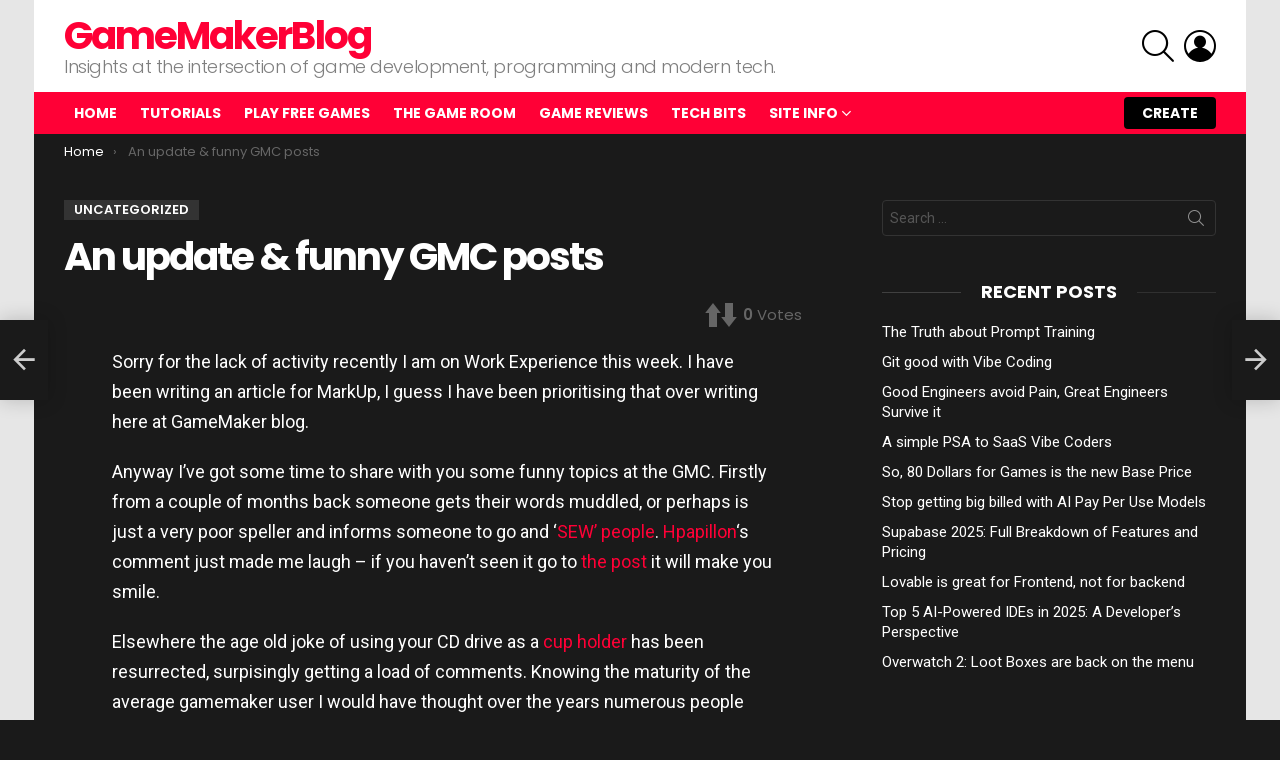

--- FILE ---
content_type: text/html; charset=UTF-8
request_url: https://gamemakerblog.com/2007/07/11/an-update-funny-gmc-posts/
body_size: 21922
content:
	<!DOCTYPE html>
<!--[if IE 8]>
<html class="no-js g1-off-outside lt-ie10 lt-ie9" id="ie8" dir="ltr" lang="en-US" prefix="og: https://ogp.me/ns#"><![endif]-->
<!--[if IE 9]>
<html class="no-js g1-off-outside lt-ie10" id="ie9" dir="ltr" lang="en-US" prefix="og: https://ogp.me/ns#"><![endif]-->
<!--[if !IE]><!-->
<html class="no-js g1-off-outside" dir="ltr" lang="en-US" prefix="og: https://ogp.me/ns#"><!--<![endif]-->
<head>
	<meta charset="UTF-8"/>
	<link rel="profile" href="https://gmpg.org/xfn/11" />
	<link rel="pingback" href="https://gamemakerblog.com/xmlrpc.php"/>

	<!-- Manifest added by SuperPWA - Progressive Web Apps Plugin For WordPress -->
<link rel="manifest" href="/superpwa-manifest.json">
<meta name="theme-color" content="#D5E0EB">
<!-- / SuperPWA.com -->
<title>An update &amp; funny GMC posts | GameMakerBlog</title>
	<style>img:is([sizes="auto" i], [sizes^="auto," i]) { contain-intrinsic-size: 3000px 1500px }</style>
	
		<!-- All in One SEO 4.8.9 - aioseo.com -->
	<meta name="description" content="Sorry for the lack of activity recently I am on Work Experience this week. I have been writing an article for MarkUp, I guess I have been prioritising that over writing here at GameMaker blog. Anyway I&#039;ve got some time to share with you some funny topics at the GMC. Firstly from a couple of" />
	<meta name="robots" content="max-snippet:-1, max-image-preview:large, max-video-preview:-1" />
	<meta name="author" content="Mark Smith"/>
	<meta name="keywords" content="uncategorized" />
	<link rel="canonical" href="https://gamemakerblog.com/2007/07/11/an-update-funny-gmc-posts/" />
	<meta name="generator" content="All in One SEO (AIOSEO) 4.8.9" />
		<meta property="og:locale" content="en_US" />
		<meta property="og:site_name" content="GameMakerBlog | Insights at the intersection of game development, programming and modern tech." />
		<meta property="og:type" content="article" />
		<meta property="og:title" content="An update &amp; funny GMC posts | GameMakerBlog" />
		<meta property="og:description" content="Sorry for the lack of activity recently I am on Work Experience this week. I have been writing an article for MarkUp, I guess I have been prioritising that over writing here at GameMaker blog. Anyway I&#039;ve got some time to share with you some funny topics at the GMC. Firstly from a couple of" />
		<meta property="og:url" content="https://gamemakerblog.com/2007/07/11/an-update-funny-gmc-posts/" />
		<meta property="og:image" content="https://gamemakerblog.com/wp-content/uploads/2018/07/facebook_header.png" />
		<meta property="og:image:secure_url" content="https://gamemakerblog.com/wp-content/uploads/2018/07/facebook_header.png" />
		<meta property="article:published_time" content="2007-07-11T10:33:45+00:00" />
		<meta property="article:modified_time" content="2008-03-28T19:10:16+00:00" />
		<meta property="article:publisher" content="https://www.facebook.com/GameMakerBlog/" />
		<meta name="twitter:card" content="summary" />
		<meta name="twitter:site" content="@GameMakerBlog" />
		<meta name="twitter:title" content="An update &amp; funny GMC posts | GameMakerBlog" />
		<meta name="twitter:description" content="Sorry for the lack of activity recently I am on Work Experience this week. I have been writing an article for MarkUp, I guess I have been prioritising that over writing here at GameMaker blog. Anyway I&#039;ve got some time to share with you some funny topics at the GMC. Firstly from a couple of" />
		<meta name="twitter:image" content="http://gamemakerblog.com/wp-content/uploads/2018/07/facebook_header.png" />
		<script type="application/ld+json" class="aioseo-schema">
			{"@context":"https:\/\/schema.org","@graph":[{"@type":"Article","@id":"https:\/\/gamemakerblog.com\/2007\/07\/11\/an-update-funny-gmc-posts\/#article","name":"An update & funny GMC posts | GameMakerBlog","headline":"An update &#038; funny GMC posts","author":{"@id":"https:\/\/gamemakerblog.com\/author\/marksmith\/#author"},"publisher":{"@id":"https:\/\/gamemakerblog.com\/#organization"},"datePublished":"2007-07-11T06:33:45+01:00","dateModified":"2008-03-28T15:10:16+00:00","inLanguage":"en-US","mainEntityOfPage":{"@id":"https:\/\/gamemakerblog.com\/2007\/07\/11\/an-update-funny-gmc-posts\/#webpage"},"isPartOf":{"@id":"https:\/\/gamemakerblog.com\/2007\/07\/11\/an-update-funny-gmc-posts\/#webpage"},"articleSection":"Uncategorized, GMC"},{"@type":"BreadcrumbList","@id":"https:\/\/gamemakerblog.com\/2007\/07\/11\/an-update-funny-gmc-posts\/#breadcrumblist","itemListElement":[{"@type":"ListItem","@id":"https:\/\/gamemakerblog.com#listItem","position":1,"name":"Home","item":"https:\/\/gamemakerblog.com","nextItem":{"@type":"ListItem","@id":"https:\/\/gamemakerblog.com\/category\/uncategorized\/#listItem","name":"Uncategorized"}},{"@type":"ListItem","@id":"https:\/\/gamemakerblog.com\/category\/uncategorized\/#listItem","position":2,"name":"Uncategorized","item":"https:\/\/gamemakerblog.com\/category\/uncategorized\/","nextItem":{"@type":"ListItem","@id":"https:\/\/gamemakerblog.com\/2007\/07\/11\/an-update-funny-gmc-posts\/#listItem","name":"An update &#038; funny GMC posts"},"previousItem":{"@type":"ListItem","@id":"https:\/\/gamemakerblog.com#listItem","name":"Home"}},{"@type":"ListItem","@id":"https:\/\/gamemakerblog.com\/2007\/07\/11\/an-update-funny-gmc-posts\/#listItem","position":3,"name":"An update &#038; funny GMC posts","previousItem":{"@type":"ListItem","@id":"https:\/\/gamemakerblog.com\/category\/uncategorized\/#listItem","name":"Uncategorized"}}]},{"@type":"Organization","@id":"https:\/\/gamemakerblog.com\/#organization","name":"Hikati Games LLC","description":"Insights at the intersection of game development, programming and modern tech.","url":"https:\/\/gamemakerblog.com\/"},{"@type":"Person","@id":"https:\/\/gamemakerblog.com\/author\/marksmith\/#author","url":"https:\/\/gamemakerblog.com\/author\/marksmith\/","name":"Mark Smith","image":{"@type":"ImageObject","@id":"https:\/\/gamemakerblog.com\/2007\/07\/11\/an-update-funny-gmc-posts\/#authorImage","url":"https:\/\/secure.gravatar.com\/avatar\/621a56c518a792d34dc9b6893a03e601c479d7f9c33ca27e8d3e819de1581ade?s=96&d=mm&r=g","width":96,"height":96,"caption":"Mark Smith"}},{"@type":"WebPage","@id":"https:\/\/gamemakerblog.com\/2007\/07\/11\/an-update-funny-gmc-posts\/#webpage","url":"https:\/\/gamemakerblog.com\/2007\/07\/11\/an-update-funny-gmc-posts\/","name":"An update & funny GMC posts | GameMakerBlog","description":"Sorry for the lack of activity recently I am on Work Experience this week. I have been writing an article for MarkUp, I guess I have been prioritising that over writing here at GameMaker blog. Anyway I've got some time to share with you some funny topics at the GMC. Firstly from a couple of","inLanguage":"en-US","isPartOf":{"@id":"https:\/\/gamemakerblog.com\/#website"},"breadcrumb":{"@id":"https:\/\/gamemakerblog.com\/2007\/07\/11\/an-update-funny-gmc-posts\/#breadcrumblist"},"author":{"@id":"https:\/\/gamemakerblog.com\/author\/marksmith\/#author"},"creator":{"@id":"https:\/\/gamemakerblog.com\/author\/marksmith\/#author"},"datePublished":"2007-07-11T06:33:45+01:00","dateModified":"2008-03-28T15:10:16+00:00"},{"@type":"WebSite","@id":"https:\/\/gamemakerblog.com\/#website","url":"https:\/\/gamemakerblog.com\/","name":"GameMakerBlog","description":"Insights at the intersection of game development, programming and modern tech.","inLanguage":"en-US","publisher":{"@id":"https:\/\/gamemakerblog.com\/#organization"}}]}
		</script>
		<!-- All in One SEO -->


<meta name="viewport" content="initial-scale=1.0, minimum-scale=1.0, height=device-height, width=device-width" />
<link rel='dns-prefetch' href='//www.googletagmanager.com' />
<link rel='dns-prefetch' href='//stats.wp.com' />
<link rel='dns-prefetch' href='//fonts.googleapis.com' />
<link rel='dns-prefetch' href='//pagead2.googlesyndication.com' />
<link rel='dns-prefetch' href='//fundingchoicesmessages.google.com' />
<link rel='preconnect' href='https://fonts.gstatic.com' />
<link rel="alternate" type="application/rss+xml" title="GameMakerBlog &raquo; Feed" href="https://gamemakerblog.com/feed/" />
<link rel="alternate" type="application/rss+xml" title="GameMakerBlog &raquo; Comments Feed" href="https://gamemakerblog.com/comments/feed/" />
<link rel="alternate" type="application/rss+xml" title="GameMakerBlog &raquo; An update &#038; funny GMC posts Comments Feed" href="https://gamemakerblog.com/2007/07/11/an-update-funny-gmc-posts/feed/" />
		<!-- This site uses the Google Analytics by MonsterInsights plugin v9.9.0 - Using Analytics tracking - https://www.monsterinsights.com/ -->
		<!-- Note: MonsterInsights is not currently configured on this site. The site owner needs to authenticate with Google Analytics in the MonsterInsights settings panel. -->
					<!-- No tracking code set -->
				<!-- / Google Analytics by MonsterInsights -->
		<script type="text/javascript">
/* <![CDATA[ */
window._wpemojiSettings = {"baseUrl":"https:\/\/s.w.org\/images\/core\/emoji\/16.0.1\/72x72\/","ext":".png","svgUrl":"https:\/\/s.w.org\/images\/core\/emoji\/16.0.1\/svg\/","svgExt":".svg","source":{"concatemoji":"https:\/\/gamemakerblog.com\/wp-includes\/js\/wp-emoji-release.min.js?ver=6.8.3"}};
/*! This file is auto-generated */
!function(s,n){var o,i,e;function c(e){try{var t={supportTests:e,timestamp:(new Date).valueOf()};sessionStorage.setItem(o,JSON.stringify(t))}catch(e){}}function p(e,t,n){e.clearRect(0,0,e.canvas.width,e.canvas.height),e.fillText(t,0,0);var t=new Uint32Array(e.getImageData(0,0,e.canvas.width,e.canvas.height).data),a=(e.clearRect(0,0,e.canvas.width,e.canvas.height),e.fillText(n,0,0),new Uint32Array(e.getImageData(0,0,e.canvas.width,e.canvas.height).data));return t.every(function(e,t){return e===a[t]})}function u(e,t){e.clearRect(0,0,e.canvas.width,e.canvas.height),e.fillText(t,0,0);for(var n=e.getImageData(16,16,1,1),a=0;a<n.data.length;a++)if(0!==n.data[a])return!1;return!0}function f(e,t,n,a){switch(t){case"flag":return n(e,"\ud83c\udff3\ufe0f\u200d\u26a7\ufe0f","\ud83c\udff3\ufe0f\u200b\u26a7\ufe0f")?!1:!n(e,"\ud83c\udde8\ud83c\uddf6","\ud83c\udde8\u200b\ud83c\uddf6")&&!n(e,"\ud83c\udff4\udb40\udc67\udb40\udc62\udb40\udc65\udb40\udc6e\udb40\udc67\udb40\udc7f","\ud83c\udff4\u200b\udb40\udc67\u200b\udb40\udc62\u200b\udb40\udc65\u200b\udb40\udc6e\u200b\udb40\udc67\u200b\udb40\udc7f");case"emoji":return!a(e,"\ud83e\udedf")}return!1}function g(e,t,n,a){var r="undefined"!=typeof WorkerGlobalScope&&self instanceof WorkerGlobalScope?new OffscreenCanvas(300,150):s.createElement("canvas"),o=r.getContext("2d",{willReadFrequently:!0}),i=(o.textBaseline="top",o.font="600 32px Arial",{});return e.forEach(function(e){i[e]=t(o,e,n,a)}),i}function t(e){var t=s.createElement("script");t.src=e,t.defer=!0,s.head.appendChild(t)}"undefined"!=typeof Promise&&(o="wpEmojiSettingsSupports",i=["flag","emoji"],n.supports={everything:!0,everythingExceptFlag:!0},e=new Promise(function(e){s.addEventListener("DOMContentLoaded",e,{once:!0})}),new Promise(function(t){var n=function(){try{var e=JSON.parse(sessionStorage.getItem(o));if("object"==typeof e&&"number"==typeof e.timestamp&&(new Date).valueOf()<e.timestamp+604800&&"object"==typeof e.supportTests)return e.supportTests}catch(e){}return null}();if(!n){if("undefined"!=typeof Worker&&"undefined"!=typeof OffscreenCanvas&&"undefined"!=typeof URL&&URL.createObjectURL&&"undefined"!=typeof Blob)try{var e="postMessage("+g.toString()+"("+[JSON.stringify(i),f.toString(),p.toString(),u.toString()].join(",")+"));",a=new Blob([e],{type:"text/javascript"}),r=new Worker(URL.createObjectURL(a),{name:"wpTestEmojiSupports"});return void(r.onmessage=function(e){c(n=e.data),r.terminate(),t(n)})}catch(e){}c(n=g(i,f,p,u))}t(n)}).then(function(e){for(var t in e)n.supports[t]=e[t],n.supports.everything=n.supports.everything&&n.supports[t],"flag"!==t&&(n.supports.everythingExceptFlag=n.supports.everythingExceptFlag&&n.supports[t]);n.supports.everythingExceptFlag=n.supports.everythingExceptFlag&&!n.supports.flag,n.DOMReady=!1,n.readyCallback=function(){n.DOMReady=!0}}).then(function(){return e}).then(function(){var e;n.supports.everything||(n.readyCallback(),(e=n.source||{}).concatemoji?t(e.concatemoji):e.wpemoji&&e.twemoji&&(t(e.twemoji),t(e.wpemoji)))}))}((window,document),window._wpemojiSettings);
/* ]]> */
</script>
<style id='wp-emoji-styles-inline-css' type='text/css'>

	img.wp-smiley, img.emoji {
		display: inline !important;
		border: none !important;
		box-shadow: none !important;
		height: 1em !important;
		width: 1em !important;
		margin: 0 0.07em !important;
		vertical-align: -0.1em !important;
		background: none !important;
		padding: 0 !important;
	}
</style>
<style id='classic-theme-styles-inline-css' type='text/css'>
/*! This file is auto-generated */
.wp-block-button__link{color:#fff;background-color:#32373c;border-radius:9999px;box-shadow:none;text-decoration:none;padding:calc(.667em + 2px) calc(1.333em + 2px);font-size:1.125em}.wp-block-file__button{background:#32373c;color:#fff;text-decoration:none}
</style>
<link rel='stylesheet' id='mediaelement-css' href='https://gamemakerblog.com/wp-includes/js/mediaelement/mediaelementplayer-legacy.min.css?ver=4.2.17' type='text/css' media='all' />
<link rel='stylesheet' id='wp-mediaelement-css' href='https://gamemakerblog.com/wp-includes/js/mediaelement/wp-mediaelement.min.css?ver=6.8.3' type='text/css' media='all' />
<style id='jetpack-sharing-buttons-style-inline-css' type='text/css'>
.jetpack-sharing-buttons__services-list{display:flex;flex-direction:row;flex-wrap:wrap;gap:0;list-style-type:none;margin:5px;padding:0}.jetpack-sharing-buttons__services-list.has-small-icon-size{font-size:12px}.jetpack-sharing-buttons__services-list.has-normal-icon-size{font-size:16px}.jetpack-sharing-buttons__services-list.has-large-icon-size{font-size:24px}.jetpack-sharing-buttons__services-list.has-huge-icon-size{font-size:36px}@media print{.jetpack-sharing-buttons__services-list{display:none!important}}.editor-styles-wrapper .wp-block-jetpack-sharing-buttons{gap:0;padding-inline-start:0}ul.jetpack-sharing-buttons__services-list.has-background{padding:1.25em 2.375em}
</style>
<style id='global-styles-inline-css' type='text/css'>
:root{--wp--preset--aspect-ratio--square: 1;--wp--preset--aspect-ratio--4-3: 4/3;--wp--preset--aspect-ratio--3-4: 3/4;--wp--preset--aspect-ratio--3-2: 3/2;--wp--preset--aspect-ratio--2-3: 2/3;--wp--preset--aspect-ratio--16-9: 16/9;--wp--preset--aspect-ratio--9-16: 9/16;--wp--preset--color--black: #000000;--wp--preset--color--cyan-bluish-gray: #abb8c3;--wp--preset--color--white: #ffffff;--wp--preset--color--pale-pink: #f78da7;--wp--preset--color--vivid-red: #cf2e2e;--wp--preset--color--luminous-vivid-orange: #ff6900;--wp--preset--color--luminous-vivid-amber: #fcb900;--wp--preset--color--light-green-cyan: #7bdcb5;--wp--preset--color--vivid-green-cyan: #00d084;--wp--preset--color--pale-cyan-blue: #8ed1fc;--wp--preset--color--vivid-cyan-blue: #0693e3;--wp--preset--color--vivid-purple: #9b51e0;--wp--preset--gradient--vivid-cyan-blue-to-vivid-purple: linear-gradient(135deg,rgba(6,147,227,1) 0%,rgb(155,81,224) 100%);--wp--preset--gradient--light-green-cyan-to-vivid-green-cyan: linear-gradient(135deg,rgb(122,220,180) 0%,rgb(0,208,130) 100%);--wp--preset--gradient--luminous-vivid-amber-to-luminous-vivid-orange: linear-gradient(135deg,rgba(252,185,0,1) 0%,rgba(255,105,0,1) 100%);--wp--preset--gradient--luminous-vivid-orange-to-vivid-red: linear-gradient(135deg,rgba(255,105,0,1) 0%,rgb(207,46,46) 100%);--wp--preset--gradient--very-light-gray-to-cyan-bluish-gray: linear-gradient(135deg,rgb(238,238,238) 0%,rgb(169,184,195) 100%);--wp--preset--gradient--cool-to-warm-spectrum: linear-gradient(135deg,rgb(74,234,220) 0%,rgb(151,120,209) 20%,rgb(207,42,186) 40%,rgb(238,44,130) 60%,rgb(251,105,98) 80%,rgb(254,248,76) 100%);--wp--preset--gradient--blush-light-purple: linear-gradient(135deg,rgb(255,206,236) 0%,rgb(152,150,240) 100%);--wp--preset--gradient--blush-bordeaux: linear-gradient(135deg,rgb(254,205,165) 0%,rgb(254,45,45) 50%,rgb(107,0,62) 100%);--wp--preset--gradient--luminous-dusk: linear-gradient(135deg,rgb(255,203,112) 0%,rgb(199,81,192) 50%,rgb(65,88,208) 100%);--wp--preset--gradient--pale-ocean: linear-gradient(135deg,rgb(255,245,203) 0%,rgb(182,227,212) 50%,rgb(51,167,181) 100%);--wp--preset--gradient--electric-grass: linear-gradient(135deg,rgb(202,248,128) 0%,rgb(113,206,126) 100%);--wp--preset--gradient--midnight: linear-gradient(135deg,rgb(2,3,129) 0%,rgb(40,116,252) 100%);--wp--preset--font-size--small: 13px;--wp--preset--font-size--medium: 20px;--wp--preset--font-size--large: 36px;--wp--preset--font-size--x-large: 42px;--wp--preset--spacing--20: 0.44rem;--wp--preset--spacing--30: 0.67rem;--wp--preset--spacing--40: 1rem;--wp--preset--spacing--50: 1.5rem;--wp--preset--spacing--60: 2.25rem;--wp--preset--spacing--70: 3.38rem;--wp--preset--spacing--80: 5.06rem;--wp--preset--shadow--natural: 6px 6px 9px rgba(0, 0, 0, 0.2);--wp--preset--shadow--deep: 12px 12px 50px rgba(0, 0, 0, 0.4);--wp--preset--shadow--sharp: 6px 6px 0px rgba(0, 0, 0, 0.2);--wp--preset--shadow--outlined: 6px 6px 0px -3px rgba(255, 255, 255, 1), 6px 6px rgba(0, 0, 0, 1);--wp--preset--shadow--crisp: 6px 6px 0px rgba(0, 0, 0, 1);}:where(.is-layout-flex){gap: 0.5em;}:where(.is-layout-grid){gap: 0.5em;}body .is-layout-flex{display: flex;}.is-layout-flex{flex-wrap: wrap;align-items: center;}.is-layout-flex > :is(*, div){margin: 0;}body .is-layout-grid{display: grid;}.is-layout-grid > :is(*, div){margin: 0;}:where(.wp-block-columns.is-layout-flex){gap: 2em;}:where(.wp-block-columns.is-layout-grid){gap: 2em;}:where(.wp-block-post-template.is-layout-flex){gap: 1.25em;}:where(.wp-block-post-template.is-layout-grid){gap: 1.25em;}.has-black-color{color: var(--wp--preset--color--black) !important;}.has-cyan-bluish-gray-color{color: var(--wp--preset--color--cyan-bluish-gray) !important;}.has-white-color{color: var(--wp--preset--color--white) !important;}.has-pale-pink-color{color: var(--wp--preset--color--pale-pink) !important;}.has-vivid-red-color{color: var(--wp--preset--color--vivid-red) !important;}.has-luminous-vivid-orange-color{color: var(--wp--preset--color--luminous-vivid-orange) !important;}.has-luminous-vivid-amber-color{color: var(--wp--preset--color--luminous-vivid-amber) !important;}.has-light-green-cyan-color{color: var(--wp--preset--color--light-green-cyan) !important;}.has-vivid-green-cyan-color{color: var(--wp--preset--color--vivid-green-cyan) !important;}.has-pale-cyan-blue-color{color: var(--wp--preset--color--pale-cyan-blue) !important;}.has-vivid-cyan-blue-color{color: var(--wp--preset--color--vivid-cyan-blue) !important;}.has-vivid-purple-color{color: var(--wp--preset--color--vivid-purple) !important;}.has-black-background-color{background-color: var(--wp--preset--color--black) !important;}.has-cyan-bluish-gray-background-color{background-color: var(--wp--preset--color--cyan-bluish-gray) !important;}.has-white-background-color{background-color: var(--wp--preset--color--white) !important;}.has-pale-pink-background-color{background-color: var(--wp--preset--color--pale-pink) !important;}.has-vivid-red-background-color{background-color: var(--wp--preset--color--vivid-red) !important;}.has-luminous-vivid-orange-background-color{background-color: var(--wp--preset--color--luminous-vivid-orange) !important;}.has-luminous-vivid-amber-background-color{background-color: var(--wp--preset--color--luminous-vivid-amber) !important;}.has-light-green-cyan-background-color{background-color: var(--wp--preset--color--light-green-cyan) !important;}.has-vivid-green-cyan-background-color{background-color: var(--wp--preset--color--vivid-green-cyan) !important;}.has-pale-cyan-blue-background-color{background-color: var(--wp--preset--color--pale-cyan-blue) !important;}.has-vivid-cyan-blue-background-color{background-color: var(--wp--preset--color--vivid-cyan-blue) !important;}.has-vivid-purple-background-color{background-color: var(--wp--preset--color--vivid-purple) !important;}.has-black-border-color{border-color: var(--wp--preset--color--black) !important;}.has-cyan-bluish-gray-border-color{border-color: var(--wp--preset--color--cyan-bluish-gray) !important;}.has-white-border-color{border-color: var(--wp--preset--color--white) !important;}.has-pale-pink-border-color{border-color: var(--wp--preset--color--pale-pink) !important;}.has-vivid-red-border-color{border-color: var(--wp--preset--color--vivid-red) !important;}.has-luminous-vivid-orange-border-color{border-color: var(--wp--preset--color--luminous-vivid-orange) !important;}.has-luminous-vivid-amber-border-color{border-color: var(--wp--preset--color--luminous-vivid-amber) !important;}.has-light-green-cyan-border-color{border-color: var(--wp--preset--color--light-green-cyan) !important;}.has-vivid-green-cyan-border-color{border-color: var(--wp--preset--color--vivid-green-cyan) !important;}.has-pale-cyan-blue-border-color{border-color: var(--wp--preset--color--pale-cyan-blue) !important;}.has-vivid-cyan-blue-border-color{border-color: var(--wp--preset--color--vivid-cyan-blue) !important;}.has-vivid-purple-border-color{border-color: var(--wp--preset--color--vivid-purple) !important;}.has-vivid-cyan-blue-to-vivid-purple-gradient-background{background: var(--wp--preset--gradient--vivid-cyan-blue-to-vivid-purple) !important;}.has-light-green-cyan-to-vivid-green-cyan-gradient-background{background: var(--wp--preset--gradient--light-green-cyan-to-vivid-green-cyan) !important;}.has-luminous-vivid-amber-to-luminous-vivid-orange-gradient-background{background: var(--wp--preset--gradient--luminous-vivid-amber-to-luminous-vivid-orange) !important;}.has-luminous-vivid-orange-to-vivid-red-gradient-background{background: var(--wp--preset--gradient--luminous-vivid-orange-to-vivid-red) !important;}.has-very-light-gray-to-cyan-bluish-gray-gradient-background{background: var(--wp--preset--gradient--very-light-gray-to-cyan-bluish-gray) !important;}.has-cool-to-warm-spectrum-gradient-background{background: var(--wp--preset--gradient--cool-to-warm-spectrum) !important;}.has-blush-light-purple-gradient-background{background: var(--wp--preset--gradient--blush-light-purple) !important;}.has-blush-bordeaux-gradient-background{background: var(--wp--preset--gradient--blush-bordeaux) !important;}.has-luminous-dusk-gradient-background{background: var(--wp--preset--gradient--luminous-dusk) !important;}.has-pale-ocean-gradient-background{background: var(--wp--preset--gradient--pale-ocean) !important;}.has-electric-grass-gradient-background{background: var(--wp--preset--gradient--electric-grass) !important;}.has-midnight-gradient-background{background: var(--wp--preset--gradient--midnight) !important;}.has-small-font-size{font-size: var(--wp--preset--font-size--small) !important;}.has-medium-font-size{font-size: var(--wp--preset--font-size--medium) !important;}.has-large-font-size{font-size: var(--wp--preset--font-size--large) !important;}.has-x-large-font-size{font-size: var(--wp--preset--font-size--x-large) !important;}
:where(.wp-block-post-template.is-layout-flex){gap: 1.25em;}:where(.wp-block-post-template.is-layout-grid){gap: 1.25em;}
:where(.wp-block-columns.is-layout-flex){gap: 2em;}:where(.wp-block-columns.is-layout-grid){gap: 2em;}
:root :where(.wp-block-pullquote){font-size: 1.5em;line-height: 1.6;}
</style>
<style id='dominant-color-styles-inline-css' type='text/css'>
img[data-dominant-color]:not(.has-transparency) { background-color: var(--dominant-color); }
</style>
<link rel='stylesheet' id='mace-lazy-load-youtube-css' href='https://gamemakerblog.com/public/wp-content/plugins/media-ace/includes/lazy-load/assets/css/youtube.min.css?ver=1.4.13' type='text/css' media='all' />
<link rel='stylesheet' id='mace-gallery-css' href='https://gamemakerblog.com/public/wp-content/plugins/media-ace/includes/gallery/css/gallery.min.css?ver=6.8.3' type='text/css' media='all' />
<link rel='stylesheet' id='jquery-magnific-popup-css' href='https://gamemakerblog.com/public/wp-content/plugins/snax/assets/js/jquery.magnific-popup/magnific-popup.css?ver=6.8.3' type='text/css' media='all' />
<link rel='stylesheet' id='snax-css' href='https://gamemakerblog.com/public/wp-content/plugins/snax/css/snax.min.css?ver=1.94' type='text/css' media='all' />
<link rel='stylesheet' id='g1-main-css' href='https://gamemakerblog.com/public/wp-content/themes/bimber/css/9.2.5/styles/original/all-dark.min.css?ver=9.2.5' type='text/css' media='all' />
<link rel='stylesheet' id='bimber-single-css' href='https://gamemakerblog.com/public/wp-content/themes/bimber/css/9.2.5/styles/original/single-dark.min.css?ver=9.2.5' type='text/css' media='all' />
<link rel='stylesheet' id='bimber-comments-css' href='https://gamemakerblog.com/public/wp-content/themes/bimber/css/9.2.5/styles/original/comments-dark.min.css?ver=9.2.5' type='text/css' media='all' />
<link rel='stylesheet' id='bimber-google-fonts-css' href='//fonts.googleapis.com/css?family=Roboto%3A400%2C300%2C500%2C600%2C700%2C900%7CPoppins%3A400%2C300%2C500%2C600%2C700&#038;subset=latin%2Clatin-ext&#038;display=swap&#038;ver=9.2.5' type='text/css' media='all' />
<link rel='stylesheet' id='bimber-dynamic-style-css' href='https://gamemakerblog.com/public/wp-content/uploads/dynamic-style-1742509134.css' type='text/css' media='all' />
<link rel='stylesheet' id='tablepress-default-css' href='https://gamemakerblog.com/public/wp-content/plugins/tablepress/css/build/default.css?ver=3.2.5' type='text/css' media='all' />
<link rel='stylesheet' id='bimber-snax-extra-css' href='https://gamemakerblog.com/public/wp-content/themes/bimber/css/9.2.5/styles/original/snax-extra-dark.min.css?ver=9.2.5' type='text/css' media='all' />
<link rel='stylesheet' id='bimber-vc-css' href='https://gamemakerblog.com/public/wp-content/themes/bimber/css/9.2.5/styles/original/vc-dark.min.css?ver=9.2.5' type='text/css' media='all' />
<link rel='stylesheet' id='bimber-mashshare-css' href='https://gamemakerblog.com/public/wp-content/themes/bimber/css/9.2.5/styles/original/mashshare-dark.min.css?ver=9.2.5' type='text/css' media='all' />
<link rel='stylesheet' id='wpgdprc-front-css-css' href='https://gamemakerblog.com/public/wp-content/plugins/wp-gdpr-compliance/Assets/css/front.css?ver=1706534206' type='text/css' media='all' />
<style id='wpgdprc-front-css-inline-css' type='text/css'>
:root{--wp-gdpr--bar--background-color: #000000;--wp-gdpr--bar--color: #ffffff;--wp-gdpr--button--background-color: #000000;--wp-gdpr--button--background-color--darken: #000000;--wp-gdpr--button--color: #ffffff;}
</style>
<script type="text/javascript" src="https://gamemakerblog.com/wp-includes/js/jquery/jquery.min.js?ver=3.7.1" id="jquery-core-js"></script>
<script type="text/javascript" src="https://gamemakerblog.com/wp-includes/js/jquery/jquery-migrate.min.js?ver=3.4.1" id="jquery-migrate-js"></script>
<script type="text/javascript" src="https://gamemakerblog.com/public/wp-content/themes/bimber/js/modernizr/modernizr-custom.min.js?ver=3.3.0" id="modernizr-js"></script>

<!-- Google tag (gtag.js) snippet added by Site Kit -->
<!-- Google Analytics snippet added by Site Kit -->
<script type="text/javascript" src="https://www.googletagmanager.com/gtag/js?id=GT-K52GQWX" id="google_gtagjs-js" async></script>
<script type="text/javascript" id="google_gtagjs-js-after">
/* <![CDATA[ */
window.dataLayer = window.dataLayer || [];function gtag(){dataLayer.push(arguments);}
gtag("set","linker",{"domains":["gamemakerblog.com"]});
gtag("js", new Date());
gtag("set", "developer_id.dZTNiMT", true);
gtag("config", "GT-K52GQWX");
/* ]]> */
</script>
<script type="text/javascript" id="wpgdprc-front-js-js-extra">
/* <![CDATA[ */
var wpgdprcFront = {"ajaxUrl":"https:\/\/gamemakerblog.com\/wp-admin\/admin-ajax.php","ajaxNonce":"e34480ef6f","ajaxArg":"security","pluginPrefix":"wpgdprc","blogId":"1","isMultiSite":"","locale":"en_US","showSignUpModal":"","showFormModal":"","cookieName":"wpgdprc-consent","consentVersion":"","path":"\/","prefix":"wpgdprc"};
/* ]]> */
</script>
<script type="text/javascript" src="https://gamemakerblog.com/public/wp-content/plugins/wp-gdpr-compliance/Assets/js/front.min.js?ver=1706534206" id="wpgdprc-front-js-js"></script>
<link rel="https://api.w.org/" href="https://gamemakerblog.com/wp-json/" /><link rel="alternate" title="JSON" type="application/json" href="https://gamemakerblog.com/wp-json/wp/v2/posts/94" /><link rel="EditURI" type="application/rsd+xml" title="RSD" href="https://gamemakerblog.com/xmlrpc.php?rsd" />
<link rel='shortlink' href='https://gamemakerblog.com/?p=94' />
<link rel="alternate" title="oEmbed (JSON)" type="application/json+oembed" href="https://gamemakerblog.com/wp-json/oembed/1.0/embed?url=https%3A%2F%2Fgamemakerblog.com%2F2007%2F07%2F11%2Fan-update-funny-gmc-posts%2F" />
<link rel="alternate" title="oEmbed (XML)" type="text/xml+oembed" href="https://gamemakerblog.com/wp-json/oembed/1.0/embed?url=https%3A%2F%2Fgamemakerblog.com%2F2007%2F07%2F11%2Fan-update-funny-gmc-posts%2F&#038;format=xml" />
<meta name="generator" content="auto-sizes 1.7.0">
<meta name="generator" content="dominant-color-images 1.2.0">
<meta name="generator" content="Site Kit by Google 1.164.0" />	<style>
		.lazyload, .lazyloading {
			opacity: 0;
		}
		.lazyloaded {
			opacity: 1;
		}
		.lazyload,
		.lazyloading,
		.lazyloaded {
			transition: opacity 0.175s ease-in-out;
		}

		iframe.lazyloading {
			opacity: 1;
			transition: opacity 0.375s ease-in-out;
			background: #f2f2f2 no-repeat center;
		}
		iframe.lazyloaded {
			opacity: 1;
		}
	</style>
	<meta name="generator" content="performance-lab 4.0.0; plugins: auto-sizes, dominant-color-images, performant-translations, speculation-rules, webp-uploads">
<meta name="generator" content="performant-translations 1.2.0">
<link rel="preload" href="https://gamemakerblog.com/public/wp-content/plugins/snax/css/snaxicon/fonts/snaxicon.woff" as="font" type="font/woff" crossorigin="anonymous"><meta name="generator" content="webp-uploads 2.6.0">
	<style>img#wpstats{display:none}</style>
			<style>
	@font-face {
		font-family: "bimber";
							src:url("https://gamemakerblog.com/public/wp-content/themes/bimber/css/9.2.5/bimber/fonts/bimber.eot");
			src:url("https://gamemakerblog.com/public/wp-content/themes/bimber/css/9.2.5/bimber/fonts/bimber.eot?#iefix") format("embedded-opentype"),
			url("https://gamemakerblog.com/public/wp-content/themes/bimber/css/9.2.5/bimber/fonts/bimber.woff") format("woff"),
			url("https://gamemakerblog.com/public/wp-content/themes/bimber/css/9.2.5/bimber/fonts/bimber.ttf") format("truetype"),
			url("https://gamemakerblog.com/public/wp-content/themes/bimber/css/9.2.5/bimber/fonts/bimber.svg#bimber") format("svg");
				font-weight: normal;
		font-style: normal;
		font-display: block;
	}
	</style>
	<meta name="theme-color" content="#0a0a0a" />
<meta name="generator" content="speculation-rules 1.6.0">

<!-- Google AdSense meta tags added by Site Kit -->
<meta name="google-adsense-platform-account" content="ca-host-pub-2644536267352236">
<meta name="google-adsense-platform-domain" content="sitekit.withgoogle.com">
<!-- End Google AdSense meta tags added by Site Kit -->
<meta name="generator" content="Elementor 3.32.5; features: additional_custom_breakpoints; settings: css_print_method-external, google_font-enabled, font_display-swap">
			<style>
				.e-con.e-parent:nth-of-type(n+4):not(.e-lazyloaded):not(.e-no-lazyload),
				.e-con.e-parent:nth-of-type(n+4):not(.e-lazyloaded):not(.e-no-lazyload) * {
					background-image: none !important;
				}
				@media screen and (max-height: 1024px) {
					.e-con.e-parent:nth-of-type(n+3):not(.e-lazyloaded):not(.e-no-lazyload),
					.e-con.e-parent:nth-of-type(n+3):not(.e-lazyloaded):not(.e-no-lazyload) * {
						background-image: none !important;
					}
				}
				@media screen and (max-height: 640px) {
					.e-con.e-parent:nth-of-type(n+2):not(.e-lazyloaded):not(.e-no-lazyload),
					.e-con.e-parent:nth-of-type(n+2):not(.e-lazyloaded):not(.e-no-lazyload) * {
						background-image: none !important;
					}
				}
			</style>
			<meta name="generator" content="Powered by WPBakery Page Builder - drag and drop page builder for WordPress."/>

<!-- Google AdSense snippet added by Site Kit -->
<script type="text/javascript" async="async" src="https://pagead2.googlesyndication.com/pagead/js/adsbygoogle.js?client=ca-pub-1003785669657983&amp;host=ca-host-pub-2644536267352236" crossorigin="anonymous"></script>

<!-- End Google AdSense snippet added by Site Kit -->
<link rel="icon" href="https://gamemakerblog.com/public/wp-content/uploads/2023/09/cropped-GMB-e1693797866228-32x32.png" sizes="32x32" />
<link rel="icon" href="https://gamemakerblog.com/public/wp-content/uploads/2023/09/cropped-GMB-e1693797866228-192x192.png" sizes="192x192" />
<link rel="apple-touch-icon" href="https://gamemakerblog.com/public/wp-content/uploads/2023/09/cropped-GMB-e1693797866228-180x180.png" />
<meta name="msapplication-TileImage" content="https://gamemakerblog.com/public/wp-content/uploads/2023/09/cropped-GMB-e1693797866228-270x270.png" />
	<script>if("undefined"!=typeof localStorage){var nsfwItemId=document.getElementsByName("g1:nsfw-item-id");nsfwItemId=nsfwItemId.length>0?nsfwItemId[0].getAttribute("content"):"g1_nsfw_off",window.g1SwitchNSFW=function(e){e?(localStorage.setItem(nsfwItemId,1),document.documentElement.classList.add("g1-nsfw-off")):(localStorage.removeItem(nsfwItemId),document.documentElement.classList.remove("g1-nsfw-off"))};try{var nsfwmode=localStorage.getItem(nsfwItemId);window.g1SwitchNSFW(nsfwmode)}catch(e){}}</script>
			<style type="text/css" id="wp-custom-css">
			p, ul {
	color: white;
}		</style>
		<noscript><style> .wpb_animate_when_almost_visible { opacity: 1; }</style></noscript></head>

<body class="wp-singular post-template-default single single-post postid-94 single-format-standard wp-embed-responsive wp-theme-bimber snax-hoverable g1-layout-boxed g1-hoverable g1-has-mobile-logo g1-sidebar-normal wpb-js-composer js-comp-ver-6.10.0 vc_responsive elementor-default elementor-kit-14482" itemscope="" itemtype="http://schema.org/WebPage" >

<div class="g1-body-inner">

	<div id="page">
		

		

					<div class="g1-row g1-row-layout-page g1-hb-row g1-hb-row-normal g1-hb-row-a g1-hb-row-1 g1-hb-boxed g1-hb-sticky-off g1-hb-shadow-off">
			<div class="g1-row-inner">
				<div class="g1-column g1-dropable">
											<div class="g1-bin-1 g1-bin-grow-off">
							<div class="g1-bin g1-bin-align-left">
																	<!-- BEGIN .g1-secondary-nav -->
<!-- END .g1-secondary-nav -->
															</div>
						</div>
											<div class="g1-bin-2 g1-bin-grow-off">
							<div class="g1-bin g1-bin-align-center">
															</div>
						</div>
											<div class="g1-bin-3 g1-bin-grow-off">
							<div class="g1-bin g1-bin-align-right">
															</div>
						</div>
									</div>
			</div>
			<div class="g1-row-background"></div>
		</div>
			<div class="g1-row g1-row-layout-page g1-hb-row g1-hb-row-normal g1-hb-row-b g1-hb-row-2 g1-hb-boxed g1-hb-sticky-off g1-hb-shadow-off">
			<div class="g1-row-inner">
				<div class="g1-column g1-dropable">
											<div class="g1-bin-1 g1-bin-grow-off">
							<div class="g1-bin g1-bin-align-left">
																	<div class="g1-id g1-id-desktop">
			<p class="g1-mega g1-mega-1st site-title">
	
			<a class=""
			   href="https://gamemakerblog.com/" rel="home">
									GameMakerBlog							</a>

			</p>
	
            <script>
            try {
                if ( localStorage.getItem(skinItemId ) ) {
                    var _g1;
                    _g1 = document.getElementById('g1-logo-inverted-img');
                    _g1.classList.remove('lazyload');
                    _g1.setAttribute('src', _g1.getAttribute('data-src') );

                    _g1 = document.getElementById('g1-logo-inverted-source');
                    _g1.setAttribute('srcset', _g1.getAttribute('data-srcset'));
                }
            } catch(e) {}
        </script>
    
			<p class="g1-delta g1-delta-3rd site-description">Insights at the intersection of game development, programming and modern tech.</p>
	</div>															</div>
						</div>
											<div class="g1-bin-2 g1-bin-grow-off">
							<div class="g1-bin g1-bin-align-center">
															</div>
						</div>
											<div class="g1-bin-3 g1-bin-grow-off">
							<div class="g1-bin g1-bin-align-right">
																																			<div class="g1-drop g1-drop-with-anim g1-drop-before g1-drop-the-search  g1-drop-l g1-drop-icon ">
		<a class="g1-drop-toggle" href="https://gamemakerblog.com/?s=">
			<span class="g1-drop-toggle-icon"></span><span class="g1-drop-toggle-text">Search</span>
			<span class="g1-drop-toggle-arrow"></span>
		</a>
		<div class="g1-drop-content">
			

<div role="search" class="search-form-wrapper">
	<form method="get"
	      class="g1-searchform-tpl-default g1-searchform-ajax search-form"
	      action="https://gamemakerblog.com/">
		<label>
			<span class="screen-reader-text">Search for:</span>
			<input type="search" class="search-field"
			       placeholder="Search &hellip;"
			       value="" name="s"
			       title="Search for:" />
		</label>
		<button class="search-submit">Search</button>
	</form>

			<div class="g1-searches g1-searches-ajax"></div>
	</div>
		</div>
	</div>
																	<nav class="g1-drop g1-drop-with-anim g1-drop-before g1-drop-the-user  g1-drop-l g1-drop-icon ">


	<a class="g1-drop-toggle snax-login-required" href="https://gamemakerblog.com/wp-login.php?snax_login_popup=on">
		<span class="g1-drop-toggle-icon"></span><span class="g1-drop-toggle-text">Login</span>
		<span class="g1-drop-toggle-arrow"></span>
	</a>

	
	
	</nav>
															</div>
						</div>
									</div>
			</div>
			<div class="g1-row-background"></div>
		</div>
				<div class="g1-sticky-top-wrapper g1-hb-row-3">
				<div class="g1-row g1-row-layout-page g1-hb-row g1-hb-row-normal g1-hb-row-c g1-hb-row-3 g1-hb-boxed g1-hb-sticky-on g1-hb-shadow-off">
			<div class="g1-row-inner">
				<div class="g1-column g1-dropable">
											<div class="g1-bin-1 g1-bin-grow-off">
							<div class="g1-bin g1-bin-align-left">
																	<!-- BEGIN .g1-primary-nav -->
<nav id="g1-primary-nav" class="g1-primary-nav"><ul id="g1-primary-nav-menu" class="g1-primary-nav-menu g1-menu-h"><li id="menu-item-10576" class="menu-item menu-item-type-custom menu-item-object-custom menu-item-home menu-item-g1-standard menu-item-10576"><a href="https://gamemakerblog.com/">Home</a></li>
<li id="menu-item-13946" class="menu-item menu-item-type-post_type menu-item-object-page menu-item-g1-standard menu-item-13946"><a href="https://gamemakerblog.com/tutorials/">Tutorials</a></li>
<li id="menu-item-15052" class="menu-item menu-item-type-post_type menu-item-object-page menu-item-g1-standard menu-item-15052"><a href="https://gamemakerblog.com/play-free-games/">Play Free Games</a></li>
<li id="menu-item-13640" class="menu-item menu-item-type-post_type menu-item-object-page menu-item-g1-standard menu-item-13640"><a href="https://gamemakerblog.com/indie-games/">The Game Room</a></li>
<li id="menu-item-14449" class="menu-item menu-item-type-taxonomy menu-item-object-category menu-item-g1-standard menu-item-14449"><a href="https://gamemakerblog.com/category/game-reviews/">Game Reviews</a></li>
<li id="menu-item-14357" class="menu-item menu-item-type-taxonomy menu-item-object-category menu-item-g1-standard menu-item-14357"><a href="https://gamemakerblog.com/category/tech-bits/">Tech Bits</a></li>
<li id="menu-item-14447" class="menu-item menu-item-type-post_type menu-item-object-page menu-item-has-children menu-item-g1-standard menu-item-14447"><a href="https://gamemakerblog.com/site-info/">Site Info</a>
<ul class="sub-menu">
	<li id="menu-item-13342" class="menu-item menu-item-type-post_type menu-item-object-page menu-item-13342"><a href="https://gamemakerblog.com/contact-us/">Contact Us</a></li>
	<li id="menu-item-14456" class="menu-item menu-item-type-post_type menu-item-object-page menu-item-14456"><a href="https://gamemakerblog.com/gamemakerblog-privacy-policy/">GameMakerBlog Privacy Policy</a></li>
</ul>
</li>
</ul></nav><!-- END .g1-primary-nav -->
															</div>
						</div>
											<div class="g1-bin-2 g1-bin-grow-off">
							<div class="g1-bin g1-bin-align-center">
															</div>
						</div>
											<div class="g1-bin-3 g1-bin-grow-off">
							<div class="g1-bin g1-bin-align-right">
																		
						<a class="g1-button g1-button-solid snax-button snax-button-create g1-button-m g1-button-m  "
			href="https://gamemakerblog.com/frontend-submission/">Create</a>
			
																																	</div>
						</div>
									</div>
			</div>
			<div class="g1-row-background"></div>
		</div>
			</div>
				<div class="g1-row g1-row-layout-page g1-hb-row g1-hb-row-mobile g1-hb-row-a g1-hb-row-1 g1-hb-boxed g1-hb-sticky-off g1-hb-shadow-off">
			<div class="g1-row-inner">
				<div class="g1-column g1-dropable">
											<div class="g1-bin-1 g1-bin-grow-off">
							<div class="g1-bin g1-bin-align-left">
															</div>
						</div>
											<div class="g1-bin-2 g1-bin-grow-on">
							<div class="g1-bin g1-bin-align-center">
																	<div class="g1-id g1-id-mobile">
			<p class="g1-mega g1-mega-1st site-title">
	
		<a class="g1-logo-wrapper"
		   href="https://gamemakerblog.com/" rel="home">
							<picture class="g1-logo g1-logo-default">
					<source media="(max-width: 1024px)" srcset="https://gamemakerblog.com/public/wp-content/uploads/2025/03/gmb-icon-png-e1742502043429.webp">
					<source media="(min-width: 1025px)" srcset="data:image/svg+xml,%3Csvg%20xmlns%3D%27http%3A%2F%2Fwww.w3.org%2F2000%2Fsvg%27%20viewBox%3D%270%200%2050%2050%27%2F%3E">
					<img
						src="https://gamemakerblog.com/public/wp-content/uploads/2025/03/gmb-icon-png-e1742502043429.webp"
						width="50"
						height="50"
						alt="GameMakerBlog" />
				</picture>

									</a>

			</p>
	
            <script>
            try {
                if ( localStorage.getItem(skinItemId ) ) {
                    var _g1;
                    _g1 = document.getElementById('g1-logo-mobile-inverted-img');
                    _g1.classList.remove('lazyload');
                    _g1.setAttribute('src', _g1.getAttribute('data-src') );

                    _g1 = document.getElementById('g1-logo-mobile-inverted-source');
                    _g1.setAttribute('srcset', _g1.getAttribute('data-srcset'));
                }
            } catch(e) {}
        </script>
    
			<p class="g1-delta g1-delta-3rd site-description">Insights at the intersection of game development, programming and modern tech.</p>
	</div>															</div>
						</div>
											<div class="g1-bin-3 g1-bin-grow-off">
							<div class="g1-bin g1-bin-align-right">
															</div>
						</div>
									</div>
			</div>
			<div class="g1-row-background"></div>
		</div>
			<div class="g1-row g1-row-layout-page g1-hb-row g1-hb-row-mobile g1-hb-row-b g1-hb-row-2 g1-hb-boxed g1-hb-sticky-off g1-hb-shadow-off">
			<div class="g1-row-inner">
				<div class="g1-column g1-dropable">
											<div class="g1-bin-1 g1-bin-grow-off">
							<div class="g1-bin g1-bin-align-left">
															</div>
						</div>
											<div class="g1-bin-2 g1-bin-grow-on">
							<div class="g1-bin g1-bin-align-center">
																		<nav class="g1-quick-nav g1-quick-nav-short">
		<ul class="g1-quick-nav-menu">
															<li class="menu-item menu-item-type-g1-latest ">
						<a href="https://gamemakerblog.com">
							<span class="entry-flag entry-flag-latest"></span>
							Latest						</a>
					</li>
																					</ul>
	</nav>
															</div>
						</div>
											<div class="g1-bin-3 g1-bin-grow-off">
							<div class="g1-bin g1-bin-align-right">
															</div>
						</div>
									</div>
			</div>
			<div class="g1-row-background"></div>
		</div>
				<div class="g1-sticky-top-wrapper g1-hb-row-3">
				<div class="g1-row g1-row-layout-page g1-hb-row g1-hb-row-mobile g1-hb-row-c g1-hb-row-3 g1-hb-boxed g1-hb-sticky-on g1-hb-shadow-off">
			<div class="g1-row-inner">
				<div class="g1-column g1-dropable">
											<div class="g1-bin-1 g1-bin-grow-off">
							<div class="g1-bin g1-bin-align-left">
																		<a class="g1-hamburger g1-hamburger-show  " href="#">
		<span class="g1-hamburger-icon"></span>
			<span class="g1-hamburger-label
						">Menu</span>
	</a>
															</div>
						</div>
											<div class="g1-bin-2 g1-bin-grow-off">
							<div class="g1-bin g1-bin-align-center">
															</div>
						</div>
											<div class="g1-bin-3 g1-bin-grow-off">
							<div class="g1-bin g1-bin-align-right">
																																			<div class="g1-drop g1-drop-with-anim g1-drop-before g1-drop-the-search  g1-drop-l g1-drop-icon ">
		<a class="g1-drop-toggle" href="https://gamemakerblog.com/?s=">
			<span class="g1-drop-toggle-icon"></span><span class="g1-drop-toggle-text">Search</span>
			<span class="g1-drop-toggle-arrow"></span>
		</a>
		<div class="g1-drop-content">
			

<div role="search" class="search-form-wrapper">
	<form method="get"
	      class="g1-searchform-tpl-default g1-searchform-ajax search-form"
	      action="https://gamemakerblog.com/">
		<label>
			<span class="screen-reader-text">Search for:</span>
			<input type="search" class="search-field"
			       placeholder="Search &hellip;"
			       value="" name="s"
			       title="Search for:" />
		</label>
		<button class="search-submit">Search</button>
	</form>

			<div class="g1-searches g1-searches-ajax"></div>
	</div>
		</div>
	</div>
																																</div>
						</div>
									</div>
			</div>
			<div class="g1-row-background"></div>
		</div>
			</div>
	
		
		



		

			<div class="g1-row g1-row-padding-xs g1-row-layout-page g1-row-breadcrumbs">
			<div class="g1-row-background">
			</div>

			<div class="g1-row-inner">
				<div class="g1-column">
					<nav class="g1-breadcrumbs g1-breadcrumbs-with-ellipsis g1-meta">
				<p class="g1-breadcrumbs-label">You are here: </p>
				<ol itemscope itemtype="http://schema.org/BreadcrumbList"><li class="g1-breadcrumbs-item" itemprop="itemListElement" itemscope itemtype="http://schema.org/ListItem">
						<a itemprop="item" content="https://gamemakerblog.com/" href="https://gamemakerblog.com/">
						<span itemprop="name">Home</span>
						<meta itemprop="position" content="1" />
						</a>
						</li><li class="g1-breadcrumbs-item" itemprop="itemListElement" itemscope itemtype="http://schema.org/ListItem">
					<span itemprop="name">An update &#038; funny GMC posts</span>
					<meta itemprop="position" content="2" />
					<meta itemprop="item" content="https://gamemakerblog.com/2007/07/11/an-update-funny-gmc-posts/" />
					</li></ol>
				</nav>				</div>
			</div>
		</div><!-- .g1-row -->
	
	<div class="g1-row g1-row-padding-m g1-row-layout-page">
		<div class="g1-row-background">
		</div>
		<div class="g1-row-inner">

			<div class="g1-column g1-column-2of3" id="primary">
				<div id="content" role="main">

					

<article id="post-94" class="entry-tpl-classic post-94 post type-post status-publish format-standard category-uncategorized tag-gmc" itemscope="&quot;&quot;" itemtype="http://schema.org/Article" >
	<div class="entry-inner">
		
		<header class="entry-header entry-header-01">
			<div class="entry-before-title">
				<span class="entry-categories entry-categories-l"><span class="entry-categories-inner"><span class="entry-categories-label">in</span> <a href="https://gamemakerblog.com/category/uncategorized/" class="entry-category entry-category-item-1"><span itemprop="articleSection">Uncategorized</span></a></span></span>
								</div>

			<h1 class="g1-mega g1-mega-1st entry-title" itemprop="headline">An update &#038; funny GMC posts</h1>
						
							<p class="g1-meta g1-meta-m entry-meta entry-meta-m">
					<span class="entry-byline entry-byline-m entry-byline-with-avatar">
							
												</span>

					<span class="entry-stats entry-stats-m">

						
						<span class="entry-votes "><strong>0</strong><span> Votes</span></span>
						
											</span>
				</p>
			
			
		</header>

		
		<div class="g1-content-narrow g1-typography-xl entry-content" itemprop="articleBody" >
			<p>Sorry for the lack of activity recently I am on Work Experience this week.  I have been writing an article for MarkUp, I guess I have been prioritising that over writing here at GameMaker blog.</p>
<p>Anyway I&#8217;ve got some time to share with you some funny topics at the GMC.  Firstly from a couple of months back someone gets their words muddled, or perhaps is just a very poor speller and informs someone to go and &#8216;<a href="http://gmc.yoyogames.com/index.php?showtopic=246725&amp;st=100&amp;p=2047115&amp;#entry2047115" target="_blank">SEW&#8217; people</a>.  <span class="normalname"></span><a href="http://gmc.yoyogames.com/index.php?showuser=250">Hpapillon</a>&#8216;s comment just made me laugh &#8211; if you haven&#8217;t seen it go to <a href="http://gmc.yoyogames.com/index.php?showtopic=246725&amp;st=100&amp;p=2047115&amp;#entry2047115" target="_blank">the post</a> it will make you smile.</p>
<p>Elsewhere the age old joke of using your CD drive as a <a href="http://gmc.yoyogames.com/index.php?showtopic=311990&amp;st=0" target="_blank">cup holder</a> has been resurrected, surpisingly getting a load of comments.  Knowing the maturity of the average gamemaker user I would have thought over the years numerous people would have made programs like this and posted them on the GMC so I am surprised by all the attention given to such a simple program.</p>

<div class="snax snax-post-container">
	</div>
		</div>
	</div><!-- .todo -->

	<p class="entry-tags "><span class="entry-tags-inner"><a href="https://gamemakerblog.com/tag/gmc/" class="entry-tag entry-tag-31">GMC</a></span></p>
<nav class="g1-nav-single">
	<div class="g1-nav-single-inner">
		<p class="g1-single-nav-label screen-reader-text">See more</p>
		<ul class="g1-nav-single-links">
			<li class="g1-nav-single-prev"><a href="https://gamemakerblog.com/2007/07/09/2p-shooter-jack-sanders/" rel="prev"><strong class="g1-meta">Previous article</strong>  <span class="g1-delta g1-delta-1st">Review: 2p Shooter (Jack Sanders)</span></a></li>
			<li class="g1-nav-single-next"><a href="https://gamemakerblog.com/2007/07/12/review-arena-dennis-toney/" rel="next"><strong class="g1-meta">Next article</strong> <span class="g1-delta g1-delta-1st">Review: Arena (Dennis Toney)</span></a></li>
		</ul>
	</div>
</nav>
	<div class="snax snax-post-container">

		<div class="snax-voting-container">
	<h2 class="g1-delta g1-delta-2nd"><span>What do you think?</span></h2>
	<div class="snax-voting-container-body">
				<div class="snax-voting snax-voting-0 snax-voting-large" data-snax-item-id="94">
			<div class="snax-voting-score" data-snax-voting-score="0">
				<strong>0</strong> Points			</div>

			<a href="#" class="snax-voting-upvote snax-vote snax-vote-up snax-guest-voting" title="Upvote" data-snax-item-id="94" data-snax-author-id="0" data-snax-nonce="4522c24166"><span class="snax-vote-icon snax-vote-icon-caret"></span> Upvote</a>
			<a href="#" class="snax-voting-downvote snax-vote snax-vote-down snax-guest-voting" title="Downvote" data-snax-item-id="94" data-snax-author-id="0" data-snax-nonce="4522c24166"><span class="snax-vote-icon snax-vote-icon-caret"></span> Downvote</a>
		</div>

					</div>
</div>

	</div>
	

	<aside class="g1-related-entries">

		
		<h2 class="g1-delta g1-delta-2nd g1-collection-title"><span>You May Also Like</span></h2>		<div class="g1-collection g1-collection-columns-2">
			<div class="g1-collection-viewport">
				<ul class="g1-collection-items  ">
					
						<li class="g1-collection-item g1-collection-item-1of3">
							
<article class="entry-tpl-grid entry-tpl-grid-m post-10626 post type-post status-publish format-standard category-comment category-community-2 category-game-maker-8 category-gamemaker-development category-yoyogames tag-drm tag-game-maker tag-gamemaker tag-softwrap">
	
		
	<div class="entry-body">
		<header class="entry-header">
			<div class="entry-before-title">
				
				<span class="entry-categories "><span class="entry-categories-inner"><span class="entry-categories-label">in</span> <a href="https://gamemakerblog.com/category/comment/" class="entry-category entry-category-item-12">Comment</a>, <a href="https://gamemakerblog.com/category/community-2/" class="entry-category entry-category-item-451">Community</a>, <a href="https://gamemakerblog.com/category/game-maker-8/" class="entry-category entry-category-item-418">Game Maker 8</a>, <a href="https://gamemakerblog.com/category/gamemaker-development/" class="entry-category entry-category-item-396">GameMaker Development</a>, <a href="https://gamemakerblog.com/category/yoyogames/" class="entry-category entry-category-item-19">YoYo Games</a></span></span>			</div>

			<h3 class="g1-gamma g1-gamma-1st entry-title"><a href="https://gamemakerblog.com/2013/05/25/softwrap-limited-ceases-trading/" rel="bookmark">Softwrap Limited Ceases Trading</a></h3>
					</header>

		
		
			</div>
</article>
						</li>

					
						<li class="g1-collection-item g1-collection-item-1of3">
							
<article class="entry-tpl-grid entry-tpl-grid-m post-4219 post type-post status-publish format-standard category-yoyogames tag-activation-code tag-buying-game-maker tag-credit-card tag-game-maker-pro tag-payment tag-paypal tag-piracy tag-registration tag-sandy-duncan tag-softwrap tag-yoyo-games">
	
		
	<div class="entry-body">
		<header class="entry-header">
			<div class="entry-before-title">
				
				<span class="entry-categories "><span class="entry-categories-inner"><span class="entry-categories-label">in</span> <a href="https://gamemakerblog.com/category/yoyogames/" class="entry-category entry-category-item-19">YoYo Games</a></span></span>			</div>

			<h3 class="g1-gamma g1-gamma-1st entry-title"><a href="https://gamemakerblog.com/2010/03/23/softwrap-used-mostly-for-payment-options/" rel="bookmark">Softwrap used &#8220;mostly&#8221; for Payment Options</a></h3>
					</header>

		
		
			</div>
</article>
						</li>

					
						<li class="g1-collection-item g1-collection-item-1of3">
							
<article class="entry-tpl-grid entry-tpl-grid-m post-213 post type-post status-publish format-standard category-yoyogames tag-gmc tag-softwrap tag-yoyo-games">
	
		
	<div class="entry-body">
		<header class="entry-header">
			<div class="entry-before-title">
				
				<span class="entry-categories "><span class="entry-categories-inner"><span class="entry-categories-label">in</span> <a href="https://gamemakerblog.com/category/yoyogames/" class="entry-category entry-category-item-19">YoYo Games</a></span></span>			</div>

			<h3 class="g1-gamma g1-gamma-1st entry-title"><a href="https://gamemakerblog.com/2007/12/29/yoyo-games/" rel="bookmark">YoYo Games</a></h3>
					</header>

		
		
			</div>
</article>
						</li>

					
						<li class="g1-collection-item g1-collection-item-1of3">
							
<article class="entry-tpl-grid entry-tpl-grid-m post-15305 post type-post status-publish format-standard has-post-thumbnail category-technical tag-artificial-intelligence tag-development-2">
	<div class="entry-featured-media " ><a title="The Truth about Prompt Training" class="g1-frame" href="https://gamemakerblog.com/2025/09/11/the-truth-about-prompt-training/"><div class="g1-frame-inner"><img data-expand="600" width="364" height="205" src="data:image/svg+xml;charset=utf-8,%3Csvg xmlns%3D'http%3A%2F%2Fwww.w3.org%2F2000%2Fsvg' viewBox%3D'0 0 364 205'%2F%3E" data-src="https://gamemakerblog.com/public/wp-content/uploads/2025/09/openrouter_model-364x205.webp" class="lazyload attachment-bimber-grid-standard size-bimber-grid-standard not-transparent wp-post-image" alt="openrouter_model" decoding="async" data-srcset="https://gamemakerblog.com/public/wp-content/uploads/2025/09/openrouter_model-364x205.webp 364w, https://gamemakerblog.com/public/wp-content/uploads/2025/09/openrouter_model-192x108.webp 192w, https://gamemakerblog.com/public/wp-content/uploads/2025/09/openrouter_model-384x216.webp 384w, https://gamemakerblog.com/public/wp-content/uploads/2025/09/openrouter_model-728x409.webp 728w, https://gamemakerblog.com/public/wp-content/uploads/2025/09/openrouter_model-561x316.webp 561w, https://gamemakerblog.com/public/wp-content/uploads/2025/09/openrouter_model-758x426.webp 758w" data-sizes="(max-width: 364px) 100vw, 364px" data-has-transparency="false" data-dominant-color="fafafb" style="--dominant-color: #fafafb;" /><span class="g1-frame-icon g1-frame-icon-"></span></div></a></div>
		
	<div class="entry-body">
		<header class="entry-header">
			<div class="entry-before-title">
				
				<span class="entry-categories "><span class="entry-categories-inner"><span class="entry-categories-label">in</span> <a href="https://gamemakerblog.com/category/technical/" class="entry-category entry-category-item-437">Technical</a></span></span>			</div>

			<h3 class="g1-gamma g1-gamma-1st entry-title"><a href="https://gamemakerblog.com/2025/09/11/the-truth-about-prompt-training/" rel="bookmark">The Truth about Prompt Training</a></h3>
					</header>

		
		
			</div>
</article>
						</li>

					
						<li class="g1-collection-item g1-collection-item-1of3">
							
<article class="entry-tpl-grid entry-tpl-grid-m post-15302 post type-post status-publish format-standard has-post-thumbnail category-development category-technical">
	<div class="entry-featured-media " ><a title="Git good with Vibe Coding" class="g1-frame" href="https://gamemakerblog.com/2025/09/09/git-good-with-vibe-coding/"><div class="g1-frame-inner"><img data-expand="600" width="364" height="205" src="data:image/svg+xml;charset=utf-8,%3Csvg xmlns%3D'http%3A%2F%2Fwww.w3.org%2F2000%2Fsvg' viewBox%3D'0 0 364 205'%2F%3E" data-src="https://gamemakerblog.com/public/wp-content/uploads/2025/09/git-revert-364x205.webp" class="lazyload attachment-bimber-grid-standard size-bimber-grid-standard not-transparent wp-post-image" alt="git-revert" decoding="async" data-srcset="https://gamemakerblog.com/public/wp-content/uploads/2025/09/git-revert-364x205.webp 364w, https://gamemakerblog.com/public/wp-content/uploads/2025/09/git-revert-192x108.webp 192w, https://gamemakerblog.com/public/wp-content/uploads/2025/09/git-revert-384x216.webp 384w, https://gamemakerblog.com/public/wp-content/uploads/2025/09/git-revert-728x409.webp 728w, https://gamemakerblog.com/public/wp-content/uploads/2025/09/git-revert-561x316.webp 561w, https://gamemakerblog.com/public/wp-content/uploads/2025/09/git-revert-758x426.webp 758w" data-sizes="(max-width: 364px) 100vw, 364px" data-has-transparency="false" data-dominant-color="ccbab2" style="--dominant-color: #ccbab2;" /><span class="g1-frame-icon g1-frame-icon-"></span></div></a></div>
		
	<div class="entry-body">
		<header class="entry-header">
			<div class="entry-before-title">
				
				<span class="entry-categories "><span class="entry-categories-inner"><span class="entry-categories-label">in</span> <a href="https://gamemakerblog.com/category/development/" class="entry-category entry-category-item-395">Development</a>, <a href="https://gamemakerblog.com/category/technical/" class="entry-category entry-category-item-437">Technical</a></span></span>			</div>

			<h3 class="g1-gamma g1-gamma-1st entry-title"><a href="https://gamemakerblog.com/2025/09/09/git-good-with-vibe-coding/" rel="bookmark">Git good with Vibe Coding</a></h3>
					</header>

		
		
			</div>
</article>
						</li>

					
						<li class="g1-collection-item g1-collection-item-1of3">
							
<article class="entry-tpl-grid entry-tpl-grid-m post-15299 post type-post status-publish format-standard has-post-thumbnail category-technical tag-artificial-intelligence tag-development-2">
	<div class="entry-featured-media " ><a title="Good Engineers avoid Pain, Great Engineers Survive it" class="g1-frame" href="https://gamemakerblog.com/2025/08/31/good-engineers-avoid-pain-great-engineers-survive-it/"><div class="g1-frame-inner"><img data-expand="600" width="364" height="205" src="data:image/svg+xml;charset=utf-8,%3Csvg xmlns%3D'http%3A%2F%2Fwww.w3.org%2F2000%2Fsvg' viewBox%3D'0 0 364 205'%2F%3E" data-src="https://gamemakerblog.com/public/wp-content/uploads/2025/08/building-sand-364x205.webp" class="lazyload attachment-bimber-grid-standard size-bimber-grid-standard not-transparent wp-post-image" alt="building-sand" decoding="async" data-srcset="https://gamemakerblog.com/public/wp-content/uploads/2025/08/building-sand-364x205.webp 364w, https://gamemakerblog.com/public/wp-content/uploads/2025/08/building-sand-192x108.webp 192w, https://gamemakerblog.com/public/wp-content/uploads/2025/08/building-sand-384x216.webp 384w, https://gamemakerblog.com/public/wp-content/uploads/2025/08/building-sand-728x409.webp 728w, https://gamemakerblog.com/public/wp-content/uploads/2025/08/building-sand-561x316.webp 561w, https://gamemakerblog.com/public/wp-content/uploads/2025/08/building-sand-758x426.webp 758w" data-sizes="(max-width: 364px) 100vw, 364px" data-has-transparency="false" data-dominant-color="6a4f49" style="--dominant-color: #6a4f49;" /><span class="g1-frame-icon g1-frame-icon-"></span></div></a></div>
		
	<div class="entry-body">
		<header class="entry-header">
			<div class="entry-before-title">
				
				<span class="entry-categories "><span class="entry-categories-inner"><span class="entry-categories-label">in</span> <a href="https://gamemakerblog.com/category/technical/" class="entry-category entry-category-item-437">Technical</a></span></span>			</div>

			<h3 class="g1-gamma g1-gamma-1st entry-title"><a href="https://gamemakerblog.com/2025/08/31/good-engineers-avoid-pain-great-engineers-survive-it/" rel="bookmark">Good Engineers avoid Pain, Great Engineers Survive it</a></h3>
					</header>

		
		
			</div>
</article>
						</li>

									</ul>
			</div>
		</div>

					</aside>



		<aside class="g1-more-from">
		<h2 class="g1-delta g1-delta-2nd g1-collection-title"><span>More From: <a href="https://gamemakerblog.com/category/uncategorized/">Uncategorized</a></span></h2>		<div class="g1-collection">
			<div class="g1-collection-viewport">
				<ul class="g1-collection-items">
					
						<li class="g1-collection-item ">
							
<article class="entry-tpl-list post-13849 post type-post status-publish format-standard has-post-thumbnail category-uncategorized">
	<div class="entry-featured-media " ><a title="How Online Casinos Are Affecting The UK Gaming Industry" class="g1-frame" href="https://gamemakerblog.com/2017/04/07/how-online-casinos-are-affecting-the-uk-gaming-industry/"><div class="g1-frame-inner"><img data-expand="600" width="364" height="205" src="data:image/svg+xml;charset=utf-8,%3Csvg xmlns%3D'http%3A%2F%2Fwww.w3.org%2F2000%2Fsvg' viewBox%3D'0 0 364 205'%2F%3E" data-src="https://gamemakerblog.com/public/wp-content/uploads/2017/04/Online-Casino-Image.jpg" class="lazyload attachment-bimber-list-standard size-bimber-list-standard wp-post-image" alt="Online Casino" decoding="async" data-srcset="https://gamemakerblog.com/public/wp-content/uploads/2017/04/Online-Casino-Image.jpg 461w, https://gamemakerblog.com/public/wp-content/uploads/2017/04/Online-Casino-Image-300x169.jpg 300w" data-sizes="(max-width: 364px) 100vw, 364px" /><span class="g1-frame-icon g1-frame-icon-"></span></div></a></div>
		
	<div class="entry-body">
		<header class="entry-header">
			<div class="entry-before-title">
				
							</div>

			<h3 class="g1-gamma g1-gamma-1st entry-title"><a href="https://gamemakerblog.com/2017/04/07/how-online-casinos-are-affecting-the-uk-gaming-industry/" rel="bookmark">How Online Casinos Are Affecting The UK Gaming Industry</a></h3>
					</header>

		
					<footer>
				<p class="g1-meta entry-meta entry-byline entry-byline-with-avatar">
								<span class="entry-author">
	
		<span class="entry-meta-label">by</span>
			<a href="https://gamemakerblog.com/author/marksmith/" title="Posts by Mark Smith" rel="author">
			<img data-expand="600" alt='' src='data:image/svg+xml;charset=utf-8,%3Csvg xmlns%3D'http%3A%2F%2Fwww.w3.org%2F2000%2Fsvg' viewBox%3D'0 0 30 30'%2F%3E' data-src='https://secure.gravatar.com/avatar/621a56c518a792d34dc9b6893a03e601c479d7f9c33ca27e8d3e819de1581ade?s=30&#038;d=mm&#038;r=g' data-srcset='https://secure.gravatar.com/avatar/621a56c518a792d34dc9b6893a03e601c479d7f9c33ca27e8d3e819de1581ade?s=60&#038;d=mm&#038;r=g 2x' class='lazyload avatar avatar-30 photo' height='30' width='30' decoding='async'/>
							<strong>Mark Smith</strong>
					</a>
	</span>
	
					<time class="entry-date" datetime="2017-04-07T13:47:18+00:00">April 7, 2017, 1:47 pm</time>				</p>
			</footer>
		
			</div>
</article>
						</li>

					
						<li class="g1-collection-item ">
							
<article class="entry-tpl-list post-9689 post type-post status-publish format-standard category-uncategorized">
	
		
	<div class="entry-body">
		<header class="entry-header">
			<div class="entry-before-title">
				
							</div>

			<h3 class="g1-gamma g1-gamma-1st entry-title"><a href="https://gamemakerblog.com/2012/05/23/gamemaker-studio-giveaway/" rel="bookmark">GameMaker Studio Giveaway</a></h3>
					</header>

		
					<footer>
				<p class="g1-meta entry-meta entry-byline entry-byline-with-avatar">
								<span class="entry-author">
	
		<span class="entry-meta-label">by</span>
			<a href="https://gamemakerblog.com/author/marksmith/" title="Posts by Mark Smith" rel="author">
			<img data-expand="600" alt='' src='data:image/svg+xml;charset=utf-8,%3Csvg xmlns%3D'http%3A%2F%2Fwww.w3.org%2F2000%2Fsvg' viewBox%3D'0 0 30 30'%2F%3E' data-src='https://secure.gravatar.com/avatar/621a56c518a792d34dc9b6893a03e601c479d7f9c33ca27e8d3e819de1581ade?s=30&#038;d=mm&#038;r=g' data-srcset='https://secure.gravatar.com/avatar/621a56c518a792d34dc9b6893a03e601c479d7f9c33ca27e8d3e819de1581ade?s=60&#038;d=mm&#038;r=g 2x' class='lazyload avatar avatar-30 photo' height='30' width='30' decoding='async'/>
							<strong>Mark Smith</strong>
					</a>
	</span>
	
					<time class="entry-date" datetime="2012-05-23T13:42:34+00:00">May 23, 2012, 1:42 pm</time>				</p>
			</footer>
		
			</div>
</article>
						</li>

					
						<li class="g1-collection-item ">
							
<article class="entry-tpl-list post-9336 post type-post status-publish format-standard category-uncategorized">
	
		
	<div class="entry-body">
		<header class="entry-header">
			<div class="entry-before-title">
				
							</div>

			<h3 class="g1-gamma g1-gamma-1st entry-title"><a href="https://gamemakerblog.com/2011/10/23/game-review-reflexions-by-juho-pohjonen-iphone-ipad-and-android/" rel="bookmark">Game Review: Reflexions by Juho Pohjonen (iPhone, iPad and Android)</a></h3>
					</header>

		
					<footer>
				<p class="g1-meta entry-meta entry-byline entry-byline-with-avatar">
								<span class="entry-author">
	
		<span class="entry-meta-label">by</span>
			<a href="https://gamemakerblog.com/author/marksmith/" title="Posts by Mark Smith" rel="author">
			<img data-expand="600" alt='' src='data:image/svg+xml;charset=utf-8,%3Csvg xmlns%3D'http%3A%2F%2Fwww.w3.org%2F2000%2Fsvg' viewBox%3D'0 0 30 30'%2F%3E' data-src='https://secure.gravatar.com/avatar/621a56c518a792d34dc9b6893a03e601c479d7f9c33ca27e8d3e819de1581ade?s=30&#038;d=mm&#038;r=g' data-srcset='https://secure.gravatar.com/avatar/621a56c518a792d34dc9b6893a03e601c479d7f9c33ca27e8d3e819de1581ade?s=60&#038;d=mm&#038;r=g 2x' class='lazyload avatar avatar-30 photo' height='30' width='30' decoding='async'/>
							<strong>Mark Smith</strong>
					</a>
	</span>
	
					<time class="entry-date" datetime="2011-10-23T20:42:01+00:00">October 23, 2011, 8:42 pm</time>				</p>
			</footer>
		
			</div>
</article>
						</li>

					
						<li class="g1-collection-item ">
							
<article class="entry-tpl-list post-9232 post type-post status-publish format-standard category-uncategorized">
	
		
	<div class="entry-body">
		<header class="entry-header">
			<div class="entry-before-title">
				
							</div>

			<h3 class="g1-gamma g1-gamma-1st entry-title"><a href="https://gamemakerblog.com/2011/09/26/indiego-magazine-commercial-independent-gaminggamemaker-magazine/" rel="bookmark">IndieGo Magazine &#8211; Commercial  &#8220;Independent Gaming&#8221;/GameMaker Magazine</a></h3>
					</header>

		
					<footer>
				<p class="g1-meta entry-meta entry-byline entry-byline-with-avatar">
								<span class="entry-author">
	
		<span class="entry-meta-label">by</span>
			<a href="https://gamemakerblog.com/author/marksmith/" title="Posts by Mark Smith" rel="author">
			<img data-expand="600" alt='' src='data:image/svg+xml;charset=utf-8,%3Csvg xmlns%3D'http%3A%2F%2Fwww.w3.org%2F2000%2Fsvg' viewBox%3D'0 0 30 30'%2F%3E' data-src='https://secure.gravatar.com/avatar/621a56c518a792d34dc9b6893a03e601c479d7f9c33ca27e8d3e819de1581ade?s=30&#038;d=mm&#038;r=g' data-srcset='https://secure.gravatar.com/avatar/621a56c518a792d34dc9b6893a03e601c479d7f9c33ca27e8d3e819de1581ade?s=60&#038;d=mm&#038;r=g 2x' class='lazyload avatar avatar-30 photo' height='30' width='30' decoding='async'/>
							<strong>Mark Smith</strong>
					</a>
	</span>
	
					<time class="entry-date" datetime="2011-09-26T22:18:04+00:00">September 26, 2011, 10:18 pm</time>				</p>
			</footer>
		
			</div>
</article>
						</li>

					
						<li class="g1-collection-item ">
							
<article class="entry-tpl-list post-9218 post type-post status-publish format-standard category-uncategorized">
	
		
	<div class="entry-body">
		<header class="entry-header">
			<div class="entry-before-title">
				
							</div>

			<h3 class="g1-gamma g1-gamma-1st entry-title"><a href="https://gamemakerblog.com/2011/09/22/gamemakerhtml5-beta-released/" rel="bookmark">GameMaker:HTML5 Beta Released</a></h3>
					</header>

		
					<footer>
				<p class="g1-meta entry-meta entry-byline entry-byline-with-avatar">
								<span class="entry-author">
	
		<span class="entry-meta-label">by</span>
			<a href="https://gamemakerblog.com/author/marksmith/" title="Posts by Mark Smith" rel="author">
			<img data-expand="600" alt='' src='data:image/svg+xml;charset=utf-8,%3Csvg xmlns%3D'http%3A%2F%2Fwww.w3.org%2F2000%2Fsvg' viewBox%3D'0 0 30 30'%2F%3E' data-src='https://secure.gravatar.com/avatar/621a56c518a792d34dc9b6893a03e601c479d7f9c33ca27e8d3e819de1581ade?s=30&#038;d=mm&#038;r=g' data-srcset='https://secure.gravatar.com/avatar/621a56c518a792d34dc9b6893a03e601c479d7f9c33ca27e8d3e819de1581ade?s=60&#038;d=mm&#038;r=g 2x' class='lazyload avatar avatar-30 photo' height='30' width='30' decoding='async'/>
							<strong>Mark Smith</strong>
					</a>
	</span>
	
					<time class="entry-date" datetime="2011-09-22T17:46:51+00:00">September 22, 2011, 5:46 pm</time>				</p>
			</footer>
		
			</div>
</article>
						</li>

					
						<li class="g1-collection-item ">
							
<article class="entry-tpl-list post-9202 post type-post status-publish format-standard category-uncategorized">
	
		
	<div class="entry-body">
		<header class="entry-header">
			<div class="entry-before-title">
				
							</div>

			<h3 class="g1-gamma g1-gamma-1st entry-title"><a href="https://gamemakerblog.com/2011/09/20/indiefunction-publishes-15th-issue-and-switches-to-fortnightly-releases/" rel="bookmark">indieFunction Publishes 15th Issue and Switches to Fortnightly Releases</a></h3>
					</header>

		
					<footer>
				<p class="g1-meta entry-meta entry-byline entry-byline-with-avatar">
								<span class="entry-author">
	
		<span class="entry-meta-label">by</span>
			<a href="https://gamemakerblog.com/author/marksmith/" title="Posts by Mark Smith" rel="author">
			<img data-expand="600" alt='' src='data:image/svg+xml;charset=utf-8,%3Csvg xmlns%3D'http%3A%2F%2Fwww.w3.org%2F2000%2Fsvg' viewBox%3D'0 0 30 30'%2F%3E' data-src='https://secure.gravatar.com/avatar/621a56c518a792d34dc9b6893a03e601c479d7f9c33ca27e8d3e819de1581ade?s=30&#038;d=mm&#038;r=g' data-srcset='https://secure.gravatar.com/avatar/621a56c518a792d34dc9b6893a03e601c479d7f9c33ca27e8d3e819de1581ade?s=60&#038;d=mm&#038;r=g 2x' class='lazyload avatar avatar-30 photo' height='30' width='30' decoding='async'/>
							<strong>Mark Smith</strong>
					</a>
	</span>
	
					<time class="entry-date" datetime="2011-09-20T21:31:34+00:00">September 20, 2011, 9:31 pm</time>				</p>
			</footer>
		
			</div>
</article>
						</li>

									</ul>
			</div>
		</div>

					</aside>






<div class="g1-comments g1-comments-with-tabs" id="comments">

	
	
	
	<section id="comments-wp" class="g1-comment-type g1-comment-type-wp comments-area" itemscope itemtype="http://schema.org/UserComments">
				
		
			<div id="respond" class="comment-respond">
		<h2 id="reply-title" class="g1-delta g1-delta-2nd"><span>Leave a Reply <small><a rel="nofollow" id="cancel-comment-reply-link" href="/2007/07/11/an-update-funny-gmc-posts/#respond" style="display:none;">Cancel reply</a></small></span></h2><form action="https://gamemakerblog.com/wp-comments-post.php" method="post" id="commentform" class="comment-form"><img data-expand="600" alt='' src='data:image/svg+xml;charset=utf-8,%3Csvg xmlns%3D'http%3A%2F%2Fwww.w3.org%2F2000%2Fsvg' viewBox%3D'0 0 36 36'%2F%3E' data-src='https://secure.gravatar.com/avatar/?s=36&#038;d=mm&#038;r=g' data-srcset='https://secure.gravatar.com/avatar/?s=72&#038;d=mm&#038;r=g 2x' class='lazyload avatar avatar-36 photo avatar-default avatar-placeholder' height='36' width='36' decoding='async'/><p class="comment-notes"><span id="email-notes">Your email address will not be published.</span> <span class="required-field-message">Required fields are marked <span class="required">*</span></span></p><p class="comment-form-comment"><label for="comment">Comment <span class="required">*</span></label> <textarea id="comment" placeholder="Comment*" name="comment" cols="45" rows="8" maxlength="65525" required></textarea></p><p class="comment-form-author"><label for="author">Name <span class="required">*</span></label> <input id="author" placeholder="Name*" name="author" type="text" value="" size="30" maxlength="245" autocomplete="name" required /></p>
<p class="comment-form-email"><label for="email">Email <span class="required">*</span></label> <input id="email" placeholder="Email*" name="email" type="email" value="" size="30" maxlength="100" aria-describedby="email-notes" autocomplete="email" required /></p>
<p class="comment-form-url"><label for="url">Website</label> <input id="url" placeholder="Website" name="url" type="url" value="" size="30" maxlength="200" autocomplete="url" /></p>
<p class="comment-form-cookies-consent"><input id="wp-comment-cookies-consent" name="wp-comment-cookies-consent" type="checkbox" value="yes" /> <label for="wp-comment-cookies-consent">Save my name, email, and website in this browser for the next time I comment.</label></p>

<p class="wpgdprc-checkbox
comment-form-wpgdprc">
	<input type="checkbox" required="required" name="wpgdprc" id="wpgdprc" value="1"  />
	<label for="wpgdprc">
		By using this form you agree with the storage and handling of your data by this website. 
<abbr class="wpgdprc-required" title="You need to accept this checkbox">*</abbr>
	</label>
</p>
<p class="form-submit"><input name="submit" type="submit" id="submit" class="submit" value="Post Comment" /> <input type='hidden' name='comment_post_ID' value='94' id='comment_post_ID' />
<input type='hidden' name='comment_parent' id='comment_parent' value='0' />
</p><p style="display: none;"><input type="hidden" id="akismet_comment_nonce" name="akismet_comment_nonce" value="261c269b03" /></p><p style="display: none !important;" class="akismet-fields-container" data-prefix="ak_"><label>&#916;<textarea name="ak_hp_textarea" cols="45" rows="8" maxlength="100"></textarea></label><input type="hidden" id="ak_js_1" name="ak_js" value="170"/><script>document.getElementById( "ak_js_1" ).setAttribute( "value", ( new Date() ).getTime() );</script></p></form>	</div><!-- #respond -->
	<p class="akismet_comment_form_privacy_notice">This site uses Akismet to reduce spam. <a href="https://akismet.com/privacy/" target="_blank" rel="nofollow noopener">Learn how your comment data is processed.</a></p>	</section><!-- #comments -->

	
</div>

	




	<meta itemprop="mainEntityOfPage" content="https://gamemakerblog.com/2007/07/11/an-update-funny-gmc-posts/"/>

			<meta itemprop="datePublished"
		      content="2007-07-11T06:33:45"/>
	
			<meta itemprop="dateModified"
		      content="2008-03-28T15:10:16"/>
	
	<span itemprop="publisher" itemscope itemtype="http://schema.org/Organization">
		<meta itemprop="name" content="GameMakerBlog" />
		<meta itemprop="url" content="https://gamemakerblog.com" />
		<span itemprop="logo" itemscope itemtype="http://schema.org/ImageObject">
			<meta itemprop="url" content="" />
		</span>
	</span>
			<span class="entry-author" itemscope="" itemprop="author" itemtype="http://schema.org/Person">
			<meta itemprop="name" content="Mark Smith" >
		</span>
	</article>

	<a class="g1-teaser g1-teaser-prev" href="https://gamemakerblog.com/2007/07/09/2p-shooter-jack-sanders/">
		<div class="g1-teaser-arrow"></div>
		<article class="entry-tpl-listxxs post-95 post type-post status-publish format-standard category-reviews tag-game tag-review">
			
			<header class="entry-header">
				<h3 class="g1-epsilon g1-epsilon-1st entry-title">Review: 2p Shooter (Jack Sanders)</h3>			</header>
		</article>
	</a>

	<a class="g1-teaser g1-teaser-next" href="https://gamemakerblog.com/2007/07/12/review-arena-dennis-toney/">
		<div class="g1-teaser-arrow"></div>
		<article class="entry-tpl-listxxs post-96 post type-post status-publish format-standard category-reviews tag-review">
			
			<header class="entry-header">
				<h3 class="g1-epsilon g1-epsilon-1st entry-title">Review: Arena (Dennis Toney)</h3>			</header>
		</article>
	</a>

				</div><!-- #content -->
			</div><!-- #primary -->

			<div id="secondary" class="g1-sidebar g1-sidebar-padded g1-column g1-column-1of3">
	<aside id="search-4" class="widget widget_search">

<div role="search" class="search-form-wrapper">
	<form method="get"
	      class="g1-searchform-tpl-default g1-searchform-ajax search-form"
	      action="https://gamemakerblog.com/">
		<label>
			<span class="screen-reader-text">Search for:</span>
			<input type="search" class="search-field"
			       placeholder="Search &hellip;"
			       value="" name="s"
			       title="Search for:" />
		</label>
		<button class="search-submit">Search</button>
	</form>

			<div class="g1-searches g1-searches-ajax"></div>
	</div>
</aside>
		<aside id="recent-posts-4" class="widget widget_recent_entries">
		<header><h2 class="g1-delta g1-delta-2nd widgettitle"><span>Recent Posts</span></h2></header>
		<ul>
											<li>
					<a href="https://gamemakerblog.com/2025/09/11/the-truth-about-prompt-training/">The Truth about Prompt Training</a>
									</li>
											<li>
					<a href="https://gamemakerblog.com/2025/09/09/git-good-with-vibe-coding/">Git good with Vibe Coding</a>
									</li>
											<li>
					<a href="https://gamemakerblog.com/2025/08/31/good-engineers-avoid-pain-great-engineers-survive-it/">Good Engineers avoid Pain, Great Engineers Survive it</a>
									</li>
											<li>
					<a href="https://gamemakerblog.com/2025/08/23/a-simple-psa-to-saas-vibe-coders/">A simple PSA to SaaS Vibe Coders</a>
									</li>
											<li>
					<a href="https://gamemakerblog.com/2025/05/05/so-80-dollars-for-games-is-the-new-base-price/">So, 80 Dollars for Games is the new Base Price</a>
									</li>
											<li>
					<a href="https://gamemakerblog.com/2025/04/27/stop-getting-big-billed-with-ai-pay-per-use-models/">Stop getting big billed with AI Pay Per Use Models</a>
									</li>
											<li>
					<a href="https://gamemakerblog.com/2025/04/27/supabase-2025-full-breakdown-of-features-and-pricing/">Supabase 2025: Full Breakdown of Features and Pricing</a>
									</li>
											<li>
					<a href="https://gamemakerblog.com/2025/04/27/lovable-is-great-for-frontend-not-for-backend/">Lovable is great for Frontend, not for backend</a>
									</li>
											<li>
					<a href="https://gamemakerblog.com/2025/02/13/top-5-ai-powered-ides-in-2025-a-developers-perspective/">Top 5 AI-Powered IDEs in 2025: A Developer&#8217;s Perspective</a>
									</li>
											<li>
					<a href="https://gamemakerblog.com/2025/02/13/overwatch-2-loot-boxes-are-back-on-the-menu/">Overwatch 2: Loot Boxes are back on the menu</a>
									</li>
					</ul>

		</aside><aside id="archives-2" class="widget widget_archive"><header><h2 class="g1-delta g1-delta-2nd widgettitle"><span>Archives</span></h2></header>		<label class="screen-reader-text" for="archives-dropdown-2">Archives</label>
		<select id="archives-dropdown-2" name="archive-dropdown">
			
			<option value="">Select Month</option>
				<option value='https://gamemakerblog.com/2025/09/'> September 2025 </option>
	<option value='https://gamemakerblog.com/2025/08/'> August 2025 </option>
	<option value='https://gamemakerblog.com/2025/05/'> May 2025 </option>
	<option value='https://gamemakerblog.com/2025/04/'> April 2025 </option>
	<option value='https://gamemakerblog.com/2025/02/'> February 2025 </option>
	<option value='https://gamemakerblog.com/2025/01/'> January 2025 </option>
	<option value='https://gamemakerblog.com/2024/12/'> December 2024 </option>
	<option value='https://gamemakerblog.com/2024/11/'> November 2024 </option>
	<option value='https://gamemakerblog.com/2024/10/'> October 2024 </option>
	<option value='https://gamemakerblog.com/2024/08/'> August 2024 </option>
	<option value='https://gamemakerblog.com/2024/07/'> July 2024 </option>
	<option value='https://gamemakerblog.com/2024/06/'> June 2024 </option>
	<option value='https://gamemakerblog.com/2024/02/'> February 2024 </option>
	<option value='https://gamemakerblog.com/2023/12/'> December 2023 </option>
	<option value='https://gamemakerblog.com/2023/11/'> November 2023 </option>
	<option value='https://gamemakerblog.com/2023/10/'> October 2023 </option>
	<option value='https://gamemakerblog.com/2023/09/'> September 2023 </option>
	<option value='https://gamemakerblog.com/2023/08/'> August 2023 </option>
	<option value='https://gamemakerblog.com/2023/07/'> July 2023 </option>
	<option value='https://gamemakerblog.com/2023/06/'> June 2023 </option>
	<option value='https://gamemakerblog.com/2023/03/'> March 2023 </option>
	<option value='https://gamemakerblog.com/2023/02/'> February 2023 </option>
	<option value='https://gamemakerblog.com/2018/07/'> July 2018 </option>
	<option value='https://gamemakerblog.com/2018/05/'> May 2018 </option>
	<option value='https://gamemakerblog.com/2018/04/'> April 2018 </option>
	<option value='https://gamemakerblog.com/2018/03/'> March 2018 </option>
	<option value='https://gamemakerblog.com/2018/02/'> February 2018 </option>
	<option value='https://gamemakerblog.com/2018/01/'> January 2018 </option>
	<option value='https://gamemakerblog.com/2017/12/'> December 2017 </option>
	<option value='https://gamemakerblog.com/2017/11/'> November 2017 </option>
	<option value='https://gamemakerblog.com/2017/10/'> October 2017 </option>
	<option value='https://gamemakerblog.com/2017/09/'> September 2017 </option>
	<option value='https://gamemakerblog.com/2017/08/'> August 2017 </option>
	<option value='https://gamemakerblog.com/2017/07/'> July 2017 </option>
	<option value='https://gamemakerblog.com/2017/05/'> May 2017 </option>
	<option value='https://gamemakerblog.com/2017/04/'> April 2017 </option>
	<option value='https://gamemakerblog.com/2017/03/'> March 2017 </option>
	<option value='https://gamemakerblog.com/2017/02/'> February 2017 </option>
	<option value='https://gamemakerblog.com/2017/01/'> January 2017 </option>
	<option value='https://gamemakerblog.com/2016/12/'> December 2016 </option>
	<option value='https://gamemakerblog.com/2016/11/'> November 2016 </option>
	<option value='https://gamemakerblog.com/2015/03/'> March 2015 </option>
	<option value='https://gamemakerblog.com/2014/10/'> October 2014 </option>
	<option value='https://gamemakerblog.com/2014/09/'> September 2014 </option>
	<option value='https://gamemakerblog.com/2014/08/'> August 2014 </option>
	<option value='https://gamemakerblog.com/2014/07/'> July 2014 </option>
	<option value='https://gamemakerblog.com/2014/06/'> June 2014 </option>
	<option value='https://gamemakerblog.com/2014/05/'> May 2014 </option>
	<option value='https://gamemakerblog.com/2014/04/'> April 2014 </option>
	<option value='https://gamemakerblog.com/2014/03/'> March 2014 </option>
	<option value='https://gamemakerblog.com/2014/02/'> February 2014 </option>
	<option value='https://gamemakerblog.com/2014/01/'> January 2014 </option>
	<option value='https://gamemakerblog.com/2013/12/'> December 2013 </option>
	<option value='https://gamemakerblog.com/2013/11/'> November 2013 </option>
	<option value='https://gamemakerblog.com/2013/10/'> October 2013 </option>
	<option value='https://gamemakerblog.com/2013/09/'> September 2013 </option>
	<option value='https://gamemakerblog.com/2013/08/'> August 2013 </option>
	<option value='https://gamemakerblog.com/2013/07/'> July 2013 </option>
	<option value='https://gamemakerblog.com/2013/06/'> June 2013 </option>
	<option value='https://gamemakerblog.com/2013/05/'> May 2013 </option>
	<option value='https://gamemakerblog.com/2013/04/'> April 2013 </option>
	<option value='https://gamemakerblog.com/2013/03/'> March 2013 </option>
	<option value='https://gamemakerblog.com/2013/02/'> February 2013 </option>
	<option value='https://gamemakerblog.com/2013/01/'> January 2013 </option>
	<option value='https://gamemakerblog.com/2012/12/'> December 2012 </option>
	<option value='https://gamemakerblog.com/2012/11/'> November 2012 </option>
	<option value='https://gamemakerblog.com/2012/10/'> October 2012 </option>
	<option value='https://gamemakerblog.com/2012/09/'> September 2012 </option>
	<option value='https://gamemakerblog.com/2012/07/'> July 2012 </option>
	<option value='https://gamemakerblog.com/2012/05/'> May 2012 </option>
	<option value='https://gamemakerblog.com/2012/04/'> April 2012 </option>
	<option value='https://gamemakerblog.com/2012/03/'> March 2012 </option>
	<option value='https://gamemakerblog.com/2012/02/'> February 2012 </option>
	<option value='https://gamemakerblog.com/2012/01/'> January 2012 </option>
	<option value='https://gamemakerblog.com/2011/12/'> December 2011 </option>
	<option value='https://gamemakerblog.com/2011/11/'> November 2011 </option>
	<option value='https://gamemakerblog.com/2011/10/'> October 2011 </option>
	<option value='https://gamemakerblog.com/2011/09/'> September 2011 </option>
	<option value='https://gamemakerblog.com/2011/08/'> August 2011 </option>
	<option value='https://gamemakerblog.com/2011/07/'> July 2011 </option>
	<option value='https://gamemakerblog.com/2011/06/'> June 2011 </option>
	<option value='https://gamemakerblog.com/2011/05/'> May 2011 </option>
	<option value='https://gamemakerblog.com/2011/04/'> April 2011 </option>
	<option value='https://gamemakerblog.com/2011/03/'> March 2011 </option>
	<option value='https://gamemakerblog.com/2011/02/'> February 2011 </option>
	<option value='https://gamemakerblog.com/2011/01/'> January 2011 </option>
	<option value='https://gamemakerblog.com/2010/12/'> December 2010 </option>
	<option value='https://gamemakerblog.com/2010/11/'> November 2010 </option>
	<option value='https://gamemakerblog.com/2010/10/'> October 2010 </option>
	<option value='https://gamemakerblog.com/2010/09/'> September 2010 </option>
	<option value='https://gamemakerblog.com/2010/08/'> August 2010 </option>
	<option value='https://gamemakerblog.com/2010/07/'> July 2010 </option>
	<option value='https://gamemakerblog.com/2010/06/'> June 2010 </option>
	<option value='https://gamemakerblog.com/2010/05/'> May 2010 </option>
	<option value='https://gamemakerblog.com/2010/04/'> April 2010 </option>
	<option value='https://gamemakerblog.com/2010/03/'> March 2010 </option>
	<option value='https://gamemakerblog.com/2010/02/'> February 2010 </option>
	<option value='https://gamemakerblog.com/2010/01/'> January 2010 </option>
	<option value='https://gamemakerblog.com/2009/12/'> December 2009 </option>
	<option value='https://gamemakerblog.com/2009/11/'> November 2009 </option>
	<option value='https://gamemakerblog.com/2009/10/'> October 2009 </option>
	<option value='https://gamemakerblog.com/2009/09/'> September 2009 </option>
	<option value='https://gamemakerblog.com/2009/08/'> August 2009 </option>
	<option value='https://gamemakerblog.com/2009/07/'> July 2009 </option>
	<option value='https://gamemakerblog.com/2009/06/'> June 2009 </option>
	<option value='https://gamemakerblog.com/2009/05/'> May 2009 </option>
	<option value='https://gamemakerblog.com/2009/04/'> April 2009 </option>
	<option value='https://gamemakerblog.com/2009/03/'> March 2009 </option>
	<option value='https://gamemakerblog.com/2009/02/'> February 2009 </option>
	<option value='https://gamemakerblog.com/2009/01/'> January 2009 </option>
	<option value='https://gamemakerblog.com/2008/12/'> December 2008 </option>
	<option value='https://gamemakerblog.com/2008/11/'> November 2008 </option>
	<option value='https://gamemakerblog.com/2008/10/'> October 2008 </option>
	<option value='https://gamemakerblog.com/2008/09/'> September 2008 </option>
	<option value='https://gamemakerblog.com/2008/08/'> August 2008 </option>
	<option value='https://gamemakerblog.com/2008/07/'> July 2008 </option>
	<option value='https://gamemakerblog.com/2008/06/'> June 2008 </option>
	<option value='https://gamemakerblog.com/2008/05/'> May 2008 </option>
	<option value='https://gamemakerblog.com/2008/04/'> April 2008 </option>
	<option value='https://gamemakerblog.com/2008/03/'> March 2008 </option>
	<option value='https://gamemakerblog.com/2008/02/'> February 2008 </option>
	<option value='https://gamemakerblog.com/2008/01/'> January 2008 </option>
	<option value='https://gamemakerblog.com/2007/12/'> December 2007 </option>
	<option value='https://gamemakerblog.com/2007/11/'> November 2007 </option>
	<option value='https://gamemakerblog.com/2007/10/'> October 2007 </option>
	<option value='https://gamemakerblog.com/2007/09/'> September 2007 </option>
	<option value='https://gamemakerblog.com/2007/08/'> August 2007 </option>
	<option value='https://gamemakerblog.com/2007/07/'> July 2007 </option>
	<option value='https://gamemakerblog.com/2007/06/'> June 2007 </option>
	<option value='https://gamemakerblog.com/2007/05/'> May 2007 </option>
	<option value='https://gamemakerblog.com/2007/04/'> April 2007 </option>

		</select>

			<script type="text/javascript">
/* <![CDATA[ */

(function() {
	var dropdown = document.getElementById( "archives-dropdown-2" );
	function onSelectChange() {
		if ( dropdown.options[ dropdown.selectedIndex ].value !== '' ) {
			document.location.href = this.options[ this.selectedIndex ].value;
		}
	}
	dropdown.onchange = onSelectChange;
})();

/* ]]> */
</script>
</aside>
		<aside id="recent-posts-2" class="widget widget_recent_entries">
		<header><h2 class="g1-delta g1-delta-2nd widgettitle"><span>Recent Best Posts</span></h2></header>
		<ul>
											<li>
					<a href="https://gamemakerblog.com/2025/09/11/the-truth-about-prompt-training/">The Truth about Prompt Training</a>
											<span class="post-date">September 11, 2025</span>
									</li>
											<li>
					<a href="https://gamemakerblog.com/2025/09/09/git-good-with-vibe-coding/">Git good with Vibe Coding</a>
											<span class="post-date">September 9, 2025</span>
									</li>
											<li>
					<a href="https://gamemakerblog.com/2025/08/31/good-engineers-avoid-pain-great-engineers-survive-it/">Good Engineers avoid Pain, Great Engineers Survive it</a>
											<span class="post-date">August 31, 2025</span>
									</li>
											<li>
					<a href="https://gamemakerblog.com/2025/08/23/a-simple-psa-to-saas-vibe-coders/">A simple PSA to SaaS Vibe Coders</a>
											<span class="post-date">August 23, 2025</span>
									</li>
											<li>
					<a href="https://gamemakerblog.com/2025/05/05/so-80-dollars-for-games-is-the-new-base-price/">So, 80 Dollars for Games is the new Base Price</a>
											<span class="post-date">May 5, 2025</span>
									</li>
											<li>
					<a href="https://gamemakerblog.com/2025/04/27/stop-getting-big-billed-with-ai-pay-per-use-models/">Stop getting big billed with AI Pay Per Use Models</a>
											<span class="post-date">April 27, 2025</span>
									</li>
											<li>
					<a href="https://gamemakerblog.com/2025/04/27/supabase-2025-full-breakdown-of-features-and-pricing/">Supabase 2025: Full Breakdown of Features and Pricing</a>
											<span class="post-date">April 27, 2025</span>
									</li>
											<li>
					<a href="https://gamemakerblog.com/2025/04/27/lovable-is-great-for-frontend-not-for-backend/">Lovable is great for Frontend, not for backend</a>
											<span class="post-date">April 27, 2025</span>
									</li>
											<li>
					<a href="https://gamemakerblog.com/2025/02/13/top-5-ai-powered-ides-in-2025-a-developers-perspective/">Top 5 AI-Powered IDEs in 2025: A Developer&#8217;s Perspective</a>
											<span class="post-date">February 13, 2025</span>
									</li>
											<li>
					<a href="https://gamemakerblog.com/2025/02/13/overwatch-2-loot-boxes-are-back-on-the-menu/">Overwatch 2: Loot Boxes are back on the menu</a>
											<span class="post-date">February 13, 2025</span>
									</li>
											<li>
					<a href="https://gamemakerblog.com/2025/01/29/deepseeks-breakthrough-the-open-source-ai-you-can-run/">DeepSeek’s Breakthrough: The Open-Source AI You Can Run</a>
											<span class="post-date">January 29, 2025</span>
									</li>
											<li>
					<a href="https://gamemakerblog.com/2025/01/16/infinity-nikki-cashes-in-on-gacha-gambling/">Infinity Nikki Cashes in on Gacha Gambling</a>
											<span class="post-date">January 16, 2025</span>
									</li>
											<li>
					<a href="https://gamemakerblog.com/2024/12/30/interviewing-for-a-job-in-the-ai-age/">Interviewing for a Job in the AI Age</a>
											<span class="post-date">December 30, 2024</span>
									</li>
											<li>
					<a href="https://gamemakerblog.com/2024/12/16/ai-agents-and-we-dont-mean-the-secret-kind/">AI Agents and We Don’t Mean the Secret Kind</a>
											<span class="post-date">December 16, 2024</span>
									</li>
											<li>
					<a href="https://gamemakerblog.com/2024/12/15/staying-alive-and-employed-in-an-ai-corporation/">Staying Alive and Employed in an AI Corporation</a>
											<span class="post-date">December 15, 2024</span>
									</li>
											<li>
					<a href="https://gamemakerblog.com/2024/11/29/infinity-nikki-dressing-up-addiction-the-gacha-gamble-exposed/">Infinity Nikki: Dressing Up Addiction – The Gacha Gamble Exposed</a>
											<span class="post-date">November 29, 2024</span>
									</li>
											<li>
					<a href="https://gamemakerblog.com/2024/11/29/notcoin-the-game-that-wasnt-a-game-and-why-it-worked/">NOTCOIN: The Game That Wasn’t a Game—And Why It Worked</a>
											<span class="post-date">November 29, 2024</span>
									</li>
											<li>
					<a href="https://gamemakerblog.com/2024/11/22/game-devs-need-to-cash-in-on-ai-now/">Game Devs need to Cash In on AI Now!</a>
											<span class="post-date">November 22, 2024</span>
									</li>
											<li>
					<a href="https://gamemakerblog.com/2024/11/01/ai-isnt-taking-your-job-it-will-empower-your-coworker-to-do-it-instead/">AI Isn&#8217;t Taking Your Job; It Will Empower Your Coworker To Do It Instead</a>
											<span class="post-date">November 1, 2024</span>
									</li>
											<li>
					<a href="https://gamemakerblog.com/2024/10/28/the-truth-about-creating-a-startup/">The Truth about Creating a Startup</a>
											<span class="post-date">October 28, 2024</span>
									</li>
											<li>
					<a href="https://gamemakerblog.com/2024/10/23/arriving-now-ai-police-trained-by-google/">Arriving Now: AI Police, trained by Google</a>
											<span class="post-date">October 23, 2024</span>
									</li>
											<li>
					<a href="https://gamemakerblog.com/2024/10/19/understanding-the-new-paid-to-play-model/">Understanding the new Paid to Play Model</a>
											<span class="post-date">October 19, 2024</span>
									</li>
											<li>
					<a href="https://gamemakerblog.com/2024/08/04/artificial-intelligence-what-are-inferences/">Artificial Intelligence: What Are Inferences</a>
											<span class="post-date">August 4, 2024</span>
									</li>
											<li>
					<a href="https://gamemakerblog.com/2024/07/31/artificial-intelligence-and-dynamic-gaming/">Artificial Intelligence and Dynamic Gaming</a>
											<span class="post-date">July 31, 2024</span>
									</li>
											<li>
					<a href="https://gamemakerblog.com/2024/07/28/why-every-business-needs-a-company-domain-email/">Why every business needs a Company Domain Email</a>
											<span class="post-date">July 28, 2024</span>
									</li>
					</ul>

		</aside></div><!-- #secondary -->

		</div>
	</div><!-- .g1-row -->




		<div class="g1-footer g1-row g1-row-layout-page">
			<div class="g1-row-inner">
				<div class="g1-column">

					<p class="g1-footer-text">© 2025 GameMakerBlog. All rights reserved.</p>

					
					
					
				</div><!-- .g1-column -->
			</div>
			<div class="g1-row-background">
			</div>
		</div><!-- .g1-row -->

					<a href="#page" class="g1-back-to-top">Back to Top</a>
						</div><!-- #page -->

<div class="g1-canvas-overlay">
</div>

</div><!-- .g1-body-inner -->

<div id="g1-breakpoint-desktop">
</div>


<div class="g1-canvas g1-canvas-global g1-canvas-no-js">
	<div class="g1-canvas-inner">
		<div class="g1-canvas-content">
			<a class="g1-canvas-toggle" href="#">Close</a>

				<!-- BEGIN .g1-primary-nav -->
	<nav id="g1-canvas-primary-nav" class="g1-primary-nav"><ul id="g1-canvas-primary-nav-menu" class="g1-primary-nav-menu g1-menu-v"><li class="menu-item menu-item-type-custom menu-item-object-custom menu-item-home menu-item-10576"><a href="https://gamemakerblog.com/">Home</a></li>
<li class="menu-item menu-item-type-post_type menu-item-object-page menu-item-13946"><a href="https://gamemakerblog.com/tutorials/">Tutorials</a></li>
<li class="menu-item menu-item-type-post_type menu-item-object-page menu-item-15052"><a href="https://gamemakerblog.com/play-free-games/">Play Free Games</a></li>
<li class="menu-item menu-item-type-post_type menu-item-object-page menu-item-13640"><a href="https://gamemakerblog.com/indie-games/">The Game Room</a></li>
<li class="menu-item menu-item-type-taxonomy menu-item-object-category menu-item-14449"><a href="https://gamemakerblog.com/category/game-reviews/">Game Reviews</a></li>
<li class="menu-item menu-item-type-taxonomy menu-item-object-category menu-item-14357"><a href="https://gamemakerblog.com/category/tech-bits/">Tech Bits</a></li>
<li class="menu-item menu-item-type-post_type menu-item-object-page menu-item-has-children menu-item-14447"><a href="https://gamemakerblog.com/site-info/">Site Info</a>
<ul class="sub-menu">
	<li class="menu-item menu-item-type-post_type menu-item-object-page menu-item-13342"><a href="https://gamemakerblog.com/contact-us/">Contact Us</a></li>
	<li class="menu-item menu-item-type-post_type menu-item-object-page menu-item-14456"><a href="https://gamemakerblog.com/gamemakerblog-privacy-policy/">GameMakerBlog Privacy Policy</a></li>
</ul>
</li>
</ul></nav>		<!-- END .g1-primary-nav -->
		<!-- BEGIN .g1-secondary-nav -->
			<!-- END .g1-secondary-nav -->
		
			<nav class="g1-quick-nav g1-quick-nav-short">
			<ul class="g1-quick-nav-menu g1-menu g1-menu-v g1-menu-with-icons">
				
				                    						<li class="menu-item menu-item-type-g1-latest ">
							<a href="https://gamemakerblog.com">
								<span class="entry-flag entry-flag-latest"></span>
								Latest							</a>
						</li>
					
					
					
					
							</ul>
		</nav>
	

<div role="search" class="search-form-wrapper">
	<form method="get"
	      class="g1-searchform-tpl-default search-form"
	      action="https://gamemakerblog.com/">
		<label>
			<span class="screen-reader-text">Search for:</span>
			<input type="search" class="search-field"
			       placeholder="Search &hellip;"
			       value="" name="s"
			       title="Search for:" />
		</label>
		<button class="search-submit">Search</button>
	</form>

	</div>
					<a class="g1-button g1-button-m g1-button-solid snax-button snax-button-create"
		href="https://gamemakerblog.com/frontend-submission/">Create</a>
				</div>
							<div class="g1-canvas-background">
			</div>
			</div>
</div>
<script type="speculationrules">
{"prerender":[{"source":"document","where":{"and":[{"href_matches":"\/*"},{"not":{"href_matches":["\/wp-*.php","\/wp-admin\/*","\/public\/wp-content\/uploads\/*","\/public\/wp-content\/*","\/public\/wp-content\/plugins\/*","\/public\/wp-content\/themes\/bimber\/*","\/*\\?(.+)"]}},{"not":{"selector_matches":"a[rel~=\"nofollow\"]"}},{"not":{"selector_matches":".no-prerender, .no-prerender a"}},{"not":{"selector_matches":".no-prefetch, .no-prefetch a"}}]},"eagerness":"moderate"}]}
</script>
	<div id="snax-popup-content" class="snax white-popup mfp-hide">
		
<div class="snax-login-tab snax-tab-active">

	<h2 class="g1-alpha">Log In</h2>

	
	
	
	
		
		<h4 class="snax-form-legend snax-form-legend-sign-in">Sign In</h4>

		<div class="snax-login-form">
			<form name="loginform-in-popup" id="loginform-in-popup" action="https://gamemakerblog.com/wp-login.php" method="post"><div class="snax-validation-error snax-login-error-message"></div><p class="login-username">
				<label for="user_login">Username or Email Address</label>
				<input type="text" name="log" id="user_login" autocomplete="username" class="input" value="" size="20" />
			</p><p class="login-password">
				<label for="user_pass">Password</label>
				<input type="password" name="pwd" id="user_pass" autocomplete="current-password" spellcheck="false" class="input" value="" size="20" />
			</p><div id="snax-login-recaptcha"></div><p class="login-remember"><label><input name="rememberme" type="checkbox" id="rememberme" value="forever" /> Remember Me</label></p><p class="login-submit">
				<input type="submit" name="wp-submit" id="wp-submit" class="button button-primary" value="Log In" />
				<input type="hidden" name="redirect_to" value="https://gamemakerblog.com/2007/07/11/an-update-funny-gmc-posts/" />
			</p></form>		</div>

		<a class="snax-link-forgot-pass" href="https://gamemakerblog.com/?snax_login_popup=forgot_password">Forgot password?</a>

		
	
	
</div>

<div class="snax-forgot-pass-tab snax-tab-inactive">

	<h2 class="g1-alpha g1-alpha-2nd">Forgot password?</h2>

	<p>
		Enter your account data and we will send you a link to reset your password.	</p>

	
	<div class="snax-forgot-pass-form">
		<form name="lostpasswordform" id="lostpasswordform" action="https://gamemakerblog.com/wp-login.php?action=lostpassword" method="post">
			<div class="snax-validation-error snax-forgot-pass-error-message"></div>
			<div class="snax-validation-error snax-forgot-pass-success-message"></div>
			<p class="forgot-username">
				<label for="user_login">Username or Email Address</label>
				<input type="text" name="user_login" id="forgot-user_login" class="input" value="" size="20" placeholder="Username or Email Address" />
			</p>
			
			<input type="hidden" name="redirect_to" value="https://gamemakerblog.com/2007/07/11/an-update-funny-gmc-posts/" />
			<p class="forgot-submit">
				<input type="submit" name="wp-submit" id="forgot-wp-submit" class="button button-primary button-large" value="Reset Password" />
			</p>

			<a href="#" class="snax-back-to-login-tab">Back to Login</a>
		</form>
	</div>

	
</div>

<div class="snax-reset-tab snax-tab-inactive">

	<div class="snax-reset-pass-form">
		<h2>Your password reset link appears to be invalid or expired.</h2>
	</div>


</div>

<div class="snax-gdpr-tab snax-tab-inactive">

	<h2 class="g1-alpha">Log in</h2>

	<h3 class="g1-delta">Privacy Policy</h3>

	<p>	To use social login you have to agree with the storage and handling of your data by this website.</p>

	<a class="g1-button g1-button-l g1-button-wide g1-button-solid snax-login-gdpr-accept" href="#">Accept</a>

</div>
	</div>
	<div class="snax snax-notifications snax-notifications-off">
	<div class="snax-notification">
		<button class="snax-notification-close">Close</button>
		<p class="snax-notification-text"></p>
	</div>
</div><div id="snax-popup-add-to-collection" class="snax white-popup mfp-hide">
	<h2>Add to Collection</h2>

	<div class="snax-add-to-collection"><!--  .snax-add-to-collection-loading -->
		<form class="snax-form-collection-search">
			<label>
				Add new or search				<input name="snax-collection-search" type="search" placeholder="Add new&hellip;" autocomplete="off" />
			</label>
			<input name="snax-collection-save" type="submit" value="Save" disabled="disabled" />
		</form>
		<div class="snax-collections snax-collections-tpl-listxs">
			<ul class="snax-collections-items">
				<li class="snax-collections-item">
					<div class="snax-collection snax-collection-tpl-listxs snax-collection-public">
						<p class="snax-collection-title"><a>Public collection title</a></p>
					</div>
				</li>

				<li class="snax-collections-item">
					<div class="snax-collection snax-collection-tpl-listxs snax-collection-private">
						<p class="snax-collection-title"><a>Private collection title</a></p>
					</div>
				</li>
			</ul>
		</div>
		<div class="snax-collections-leading">
			<div class="snax-collections-leading-icon"></div>
			<h3 class="snax-collections-leading-title">No Collections</h3>
			<p>Here you&#039;ll find all collections you&#039;ve created before.</p>
		</div>
	</div>
</div>
			<script>
				const lazyloadRunObserver = () => {
					const lazyloadBackgrounds = document.querySelectorAll( `.e-con.e-parent:not(.e-lazyloaded)` );
					const lazyloadBackgroundObserver = new IntersectionObserver( ( entries ) => {
						entries.forEach( ( entry ) => {
							if ( entry.isIntersecting ) {
								let lazyloadBackground = entry.target;
								if( lazyloadBackground ) {
									lazyloadBackground.classList.add( 'e-lazyloaded' );
								}
								lazyloadBackgroundObserver.unobserve( entry.target );
							}
						});
					}, { rootMargin: '200px 0px 200px 0px' } );
					lazyloadBackgrounds.forEach( ( lazyloadBackground ) => {
						lazyloadBackgroundObserver.observe( lazyloadBackground );
					} );
				};
				const events = [
					'DOMContentLoaded',
					'elementor/lazyload/observe',
				];
				events.forEach( ( event ) => {
					document.addEventListener( event, lazyloadRunObserver );
				} );
			</script>
			<script type="text/javascript" src="https://gamemakerblog.com/public/wp-content/plugins/media-ace/includes/lazy-load/assets/js/youtube.js?ver=1.4.13" id="mace-lazy-load-youtube-js"></script>
<script type="text/javascript" src="https://gamemakerblog.com/public/wp-content/plugins/media-ace/includes/lazy-load/assets/js/lazysizes/lazysizes.min.js?ver=4.0" id="lazysizes-js"></script>
<script type="text/javascript" src="https://gamemakerblog.com/public/wp-content/plugins/media-ace/includes/lazy-load/assets/js/lazysizes/plugins/unveilhooks/ls.unveilhooks.min.js?ver=5.2.0" id="lazysizes-unveilhooks-js"></script>
<script type="text/javascript" id="mace-gallery-js-extra">
/* <![CDATA[ */
var macegallery = {"i18n":{"of":"of"},"html":"\n<div class=\"g1-gallery-wrapper g1-gallery-dark\">\n\t<div class=\"g1-gallery\">\n\t\t<div class=\"g1-gallery-header\">\n\t\t\t<div class=\"g1-gallery-header-left\">\n\t\t\t\t<div class=\"g1-gallery-logo\">\n\t\t\t\t\t\t\t\t<\/div>\n\t\t\t\t<div class=\"g1-gallery-title g1-gamma g1-gamma-1st\">{title}<\/div>\n\t\t\t<\/div>\n\t\t\t<div class=\"g1-gallery-header-right\">\n\t\t\t\t<div class=\"g1-gallery-back-to-slideshow\">Back to slideshow<\/div>\n\t\t\t\t<div class=\"g1-gallery-thumbs-button\"><\/div>\n\t\t\t\t<div class=\"g1-gallery-numerator\">{numerator}<\/div>\n\t\t\t\t<div class=\"g1-gallery-close-button\"><\/div>\n\t\t\t<\/div>\n\t\t<\/div>\n\t\t<div class=\"g1-gallery-body\">\n\t\t\t<div class=\"g1-gallery-frames\">\n\t\t\t\t{frames}\n\t\t\t<\/div>\n\t\t\t<div class=\"g1-gallery-thumbnails32\">\n\t\t\t\t<div class=\"g1-gallery-thumbnails-collection\">\n\t\t\t\t\t{thumbnails32}\n\t\t\t\t<\/div>\n\t\t\t<\/div>\n\t\t\t<div class=\"g1-gallery-sidebar\">\n\t\t\t\t\t<div class=\"g1-gallery-shares\">\n\t\t\t\t\t<\/div>\n\t\t\t\t\t<div class=\"g1-gallery-ad\"><\/div>\n\t\t\t\t\t\t\t\t\t\t\t<div class=\"g1-gallery-thumbnails\">\n\t\t\t\t\t\t\t<div class=\"g1-gallery-thumbnails-up\"><\/div>\n\t\t\t\t\t\t\t<div class=\"g1-gallery-thumbnails-collection\">{thumbnails}<\/div>\n\t\t\t\t\t\t\t<div class=\"g1-gallery-thumbnails-down\"><\/div>\n\t\t\t\t\t\t<\/div>\n\t\t\t\t\t\t\t\t<\/div>\n\t\t<\/div>\n\t<\/div>\n<\/div>\n","shares":""};
/* ]]> */
</script>
<script type="text/javascript" src="https://gamemakerblog.com/public/wp-content/plugins/media-ace/includes/gallery/js/gallery.js?ver=1.4.13" id="mace-gallery-js"></script>
<script type="text/javascript" id="snax-collections-js-extra">
/* <![CDATA[ */
var snax_collections_js_config = {"ajax_url":"https:\/\/gamemakerblog.com\/wp-admin\/admin-ajax.php","home_url":"https:\/\/gamemakerblog.com","user_id":"0","post_id":"94","nonce":"d8bfa8b94f","history":"off","i18n":{"are_you_sure_remove":"Entire collection with all items will be removed. Proceed?","are_you_sure_clear_all":"All collection items will be removed. Proceed?","removed":"Collection has been successfully removed","removing_items":"Removing collection items..."}};
/* ]]> */
</script>
<script type="text/javascript" src="https://gamemakerblog.com/public/wp-content/plugins/snax/assets/js/collections.min.js?ver=1.94" id="snax-collections-js"></script>
<script type="text/javascript" src="https://gamemakerblog.com/public/wp-content/plugins/snax/assets/js/jquery.magnific-popup/jquery.magnific-popup.min.js?ver=1.1.0" id="jquery-magnific-popup-js"></script>
<script type="text/javascript" src="https://gamemakerblog.com/public/wp-content/plugins/snax/assets/js/jquery.timeago/jquery.timeago.js?ver=1.5.2" id="jquery-timeago-js"></script>
<script type="text/javascript" src="https://gamemakerblog.com/public/wp-content/plugins/snax/assets/js/jquery.timeago/locales/jquery.timeago.en.js" id="jquery-timeago-en-js"></script>
<script type="text/javascript" id="snax-front-js-extra">
/* <![CDATA[ */
var snax_front_config = {"ajax_url":"https:\/\/gamemakerblog.com\/wp-admin\/admin-ajax.php","site_url":"https:\/\/gamemakerblog.com","autosave_interval":"60","use_login_recaptcha":"","recaptcha_api_url":"https:\/\/www.google.com\/recaptcha\/api.js","recaptcha_version":"20","recaptcha_site_key":"","enable_login_popup":"1","login_url":"https:\/\/gamemakerblog.com\/wp-login.php?snax_login_popup=on","login_popup_url_var":"snax_login_popup","logged_in":"","login_success_var":"snax_login_success","delete_status_var":"snax_delete_status","item_comments_js_enabled":"1","i18n":{"are_you_sure":"Are you sure?","recaptcha_invalid":"<strong>ERROR<\/strong>: The reCAPTCHA you entered is incorrect.","passwords_dont_match":"Passwords don't match.","link_invalid":"Your password reset link appears to be invalid or expired.","password_set":"New password has been set","duplicate_comment":"Duplicate comment detected; it looks as though you&#8217;ve already said that!","comment_fail":"Comment Submission Failure","see_all_replies":"See all replies","user_is_logging":"Please wait. You are logging in&hellip;","points_singular_tpl":"<strong>%d<\/strong> Point","points_plural_tpl":"<strong>%d<\/strong> Points","points_singular_short_tpl":"<strong>%s<\/strong> Point","points_plural_short_tpl":"<strong>%s<\/strong> Points","popup_close_label":"Close (Esc)"}};
/* ]]> */
</script>
<script type="text/javascript" src="https://gamemakerblog.com/public/wp-content/plugins/snax/assets/js/front.js?ver=1.94" id="snax-front-js"></script>
<script type="text/javascript" id="superpwa-register-sw-js-extra">
/* <![CDATA[ */
var superpwa_sw = {"url":"\/superpwa-sw.js?2.2.34","disable_addtohome":"1","enableOnDesktop":"","offline_form_addon_active":"","ajax_url":"https:\/\/gamemakerblog.com\/wp-admin\/admin-ajax.php","offline_message":"1","offline_message_txt":"You are currently offline.","online_message_txt":"You're back online . <a href=\"javascript:location.reload()\">refresh<\/a>","manifest_name":"superpwa-manifest.json"};
/* ]]> */
</script>
<script type="text/javascript" src="https://gamemakerblog.com/public/wp-content/plugins/super-progressive-web-apps/public/js/register-sw.js?ver=2.2.39" id="superpwa-register-sw-js"></script>
<script type="text/javascript" id="superpwa_ptrfp_lib_script-js-extra">
/* <![CDATA[ */
var superpwa_ptr_obj = {"instrPullToRefresh":"Pull down to refresh","instrReleaseToRefresh":"Release to refresh","instrRefreshing":"Refreshing","instrptr_font_size":"0.85em","instrptr_font_color":"rgba(0, 0, 0, 0.3)"};
/* ]]> */
</script>
<script type="text/javascript" src="https://gamemakerblog.com/public/wp-content/plugins/super-progressive-web-apps/admin/js/superpwa-ptr-lib.min.js?ver=2.2.39" id="superpwa_ptrfp_lib_script-js"></script>
<script type="text/javascript" src="https://gamemakerblog.com/wp-includes/js/comment-reply.min.js?ver=6.8.3" id="comment-reply-js" async="async" data-wp-strategy="async"></script>
<script type="text/javascript" src="https://gamemakerblog.com/public/wp-content/themes/bimber/js/stickyfill/stickyfill.min.js?ver=2.0.3" id="stickyfill-js"></script>
<script type="text/javascript" src="https://gamemakerblog.com/public/wp-content/themes/bimber/js/jquery.placeholder/placeholders.jquery.min.js?ver=4.0.1" id="jquery-placeholder-js"></script>
<script type="text/javascript" src="https://gamemakerblog.com/public/wp-content/themes/bimber/js/matchmedia/matchmedia.js" id="match-media-js"></script>
<script type="text/javascript" src="https://gamemakerblog.com/public/wp-content/themes/bimber/js/matchmedia/matchmedia.addlistener.js" id="match-media-add-listener-js"></script>
<script type="text/javascript" src="https://gamemakerblog.com/public/wp-content/themes/bimber/js/picturefill/picturefill.min.js?ver=2.3.1" id="picturefill-js"></script>
<script type="text/javascript" src="https://gamemakerblog.com/public/wp-content/themes/bimber/js/jquery.waypoints/jquery.waypoints.min.js?ver=4.0.0" id="jquery-waypoints-js"></script>
<script type="text/javascript" src="https://gamemakerblog.com/public/wp-content/themes/bimber/js/enquire/enquire.min.js?ver=2.1.2" id="enquire-js"></script>
<script type="text/javascript" id="bimber-global-js-extra">
/* <![CDATA[ */
var bimber_front_config = {"debug_mode":"","ajax_url":"https:\/\/gamemakerblog.com\/wp-admin\/admin-ajax.php","timeago":"on","sharebar":"off","i18n":{"menu":{"go_to":"Go to"},"newsletter":{"subscribe_mail_subject_tpl":"Check out this great article: %subject%"},"bp_profile_nav":{"more_link":"More"}},"comment_types":["wp"],"auto_load_limit":"0","auto_play_videos":"","use_gif_player":"1","setTargetBlank":"1","useWaypoints":"1","stack":"original"};
/* ]]> */
</script>
<script type="text/javascript" src="https://gamemakerblog.com/public/wp-content/themes/bimber/js/global.js?ver=9.2.5" id="bimber-global-js"></script>
<script type="text/javascript" src="https://gamemakerblog.com/public/wp-content/themes/bimber/js/libgif/libgif.js" id="libgif-js"></script>
<script type="text/javascript" src="https://gamemakerblog.com/public/wp-content/themes/bimber/js/players.js?ver=9.2.5" id="bimber-players-js"></script>
<script type="text/javascript" src="https://gamemakerblog.com/wp-includes/js/jquery/ui/core.min.js?ver=1.13.3" id="jquery-ui-core-js"></script>
<script type="text/javascript" src="https://gamemakerblog.com/wp-includes/js/jquery/ui/menu.min.js?ver=1.13.3" id="jquery-ui-menu-js"></script>
<script type="text/javascript" src="https://gamemakerblog.com/wp-includes/js/dist/dom-ready.min.js?ver=f77871ff7694fffea381" id="wp-dom-ready-js"></script>
<script type="text/javascript" src="https://gamemakerblog.com/wp-includes/js/dist/hooks.min.js?ver=4d63a3d491d11ffd8ac6" id="wp-hooks-js"></script>
<script type="text/javascript" src="https://gamemakerblog.com/wp-includes/js/dist/i18n.min.js?ver=5e580eb46a90c2b997e6" id="wp-i18n-js"></script>
<script type="text/javascript" id="wp-i18n-js-after">
/* <![CDATA[ */
wp.i18n.setLocaleData( { 'text direction\u0004ltr': [ 'ltr' ] } );
/* ]]> */
</script>
<script type="text/javascript" src="https://gamemakerblog.com/wp-includes/js/dist/a11y.min.js?ver=3156534cc54473497e14" id="wp-a11y-js"></script>
<script type="text/javascript" src="https://gamemakerblog.com/wp-includes/js/jquery/ui/autocomplete.min.js?ver=1.13.3" id="jquery-ui-autocomplete-js"></script>
<script type="text/javascript" src="https://gamemakerblog.com/public/wp-content/themes/bimber/js/ajax-search.js?ver=9.2.5" id="bimber-ajax-search-js"></script>
<script type="text/javascript" src="https://gamemakerblog.com/public/wp-content/themes/bimber/js/single.js?ver=9.2.5" id="bimber-single-js"></script>
<script type="text/javascript" id="jetpack-stats-js-before">
/* <![CDATA[ */
_stq = window._stq || [];
_stq.push([ "view", JSON.parse("{\"v\":\"ext\",\"blog\":\"2408438\",\"post\":\"94\",\"tz\":\"0\",\"srv\":\"gamemakerblog.com\",\"j\":\"1:15.1.1\"}") ]);
_stq.push([ "clickTrackerInit", "2408438", "94" ]);
/* ]]> */
</script>
<script type="text/javascript" src="https://stats.wp.com/e-202545.js" id="jetpack-stats-js" defer="defer" data-wp-strategy="defer"></script>
<script defer type="text/javascript" src="https://gamemakerblog.com/public/wp-content/plugins/akismet/_inc/akismet-frontend.js?ver=1752628564" id="akismet-frontend-js"></script>
<script type="text/javascript" src="https://gamemakerblog.com/public/wp-content/themes/bimber/js/back-to-top.js?ver=9.2.5" id="bimber-back-to-top-js"></script>
</body>
</html>


--- FILE ---
content_type: text/html; charset=utf-8
request_url: https://www.google.com/recaptcha/api2/aframe
body_size: 268
content:
<!DOCTYPE HTML><html><head><meta http-equiv="content-type" content="text/html; charset=UTF-8"></head><body><script nonce="__Y2So4pxlIlD3O9LW8Xtw">/** Anti-fraud and anti-abuse applications only. See google.com/recaptcha */ try{var clients={'sodar':'https://pagead2.googlesyndication.com/pagead/sodar?'};window.addEventListener("message",function(a){try{if(a.source===window.parent){var b=JSON.parse(a.data);var c=clients[b['id']];if(c){var d=document.createElement('img');d.src=c+b['params']+'&rc='+(localStorage.getItem("rc::a")?sessionStorage.getItem("rc::b"):"");window.document.body.appendChild(d);sessionStorage.setItem("rc::e",parseInt(sessionStorage.getItem("rc::e")||0)+1);localStorage.setItem("rc::h",'1762186657233');}}}catch(b){}});window.parent.postMessage("_grecaptcha_ready", "*");}catch(b){}</script></body></html>

--- FILE ---
content_type: text/css
request_url: https://gamemakerblog.com/public/wp-content/themes/bimber/css/9.2.5/styles/original/vc-dark.min.css?ver=9.2.5
body_size: -98
content:
.compose-mode .vc_element-name .vc_btn-content{box-sizing:border-box}.vc_row{border-color:#333;border-color:var(--g1-border-color)}.vc_row.g1-dark{background-color:#1a1a1a}@media only screen and (max-width:800px){.g1-column>.entry-content>.vc_row,.g1-column>.vc_row{margin-left:-10px!important;margin-right:-10px!important}}